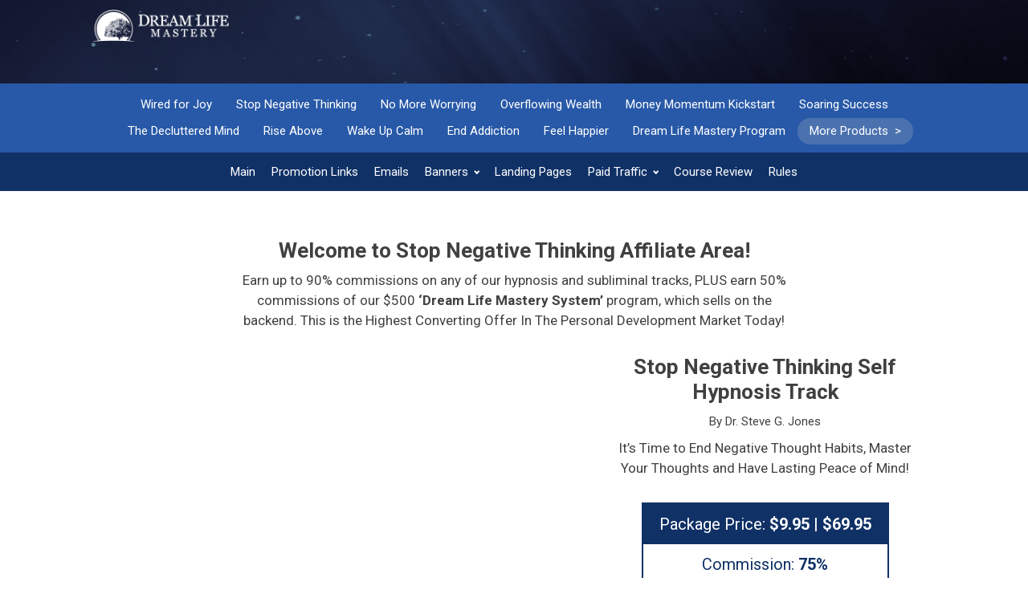

--- FILE ---
content_type: text/html; charset=UTF-8
request_url: https://aff.dreamlifeprogram.com/thinking/
body_size: 53988
content:
<!DOCTYPE html>
<html lang="en-US" >
<head>
<meta charset="UTF-8">
<meta name="viewport" content="width=device-width, initial-scale=1.0">
<!-- WP_HEAD() START -->
<title>Stop Negative Thinking - Dream Life Mastery</title>

			<script type='text/javascript' src='//ajax.googleapis.com/ajax/libs/webfont/1/webfont.js'></script>
			<script type="text/javascript">
			WebFont.load({
				google: {
					families: ["Roboto:100,200,300,400,500,600,700,800,900","Roboto:100,200,300,400,500,600,700,800,900","Roboto:100,200,300,400,500,600,700,800,900"]
				}
			});
			</script>
			<meta name='robots' content='max-image-preview:large' />
	<style>img:is([sizes="auto" i], [sizes^="auto," i]) { contain-intrinsic-size: 3000px 1500px }</style>
	<link rel='stylesheet' id='wp-block-library-css' href='https://aff.dreamlifeprogram.com/wp-includes/css/dist/block-library/style.min.css?ver=6.8.3' type='text/css' media='all' />
<style id='classic-theme-styles-inline-css' type='text/css'>
/*! This file is auto-generated */
.wp-block-button__link{color:#fff;background-color:#32373c;border-radius:9999px;box-shadow:none;text-decoration:none;padding:calc(.667em + 2px) calc(1.333em + 2px);font-size:1.125em}.wp-block-file__button{background:#32373c;color:#fff;text-decoration:none}
</style>
<style id='global-styles-inline-css' type='text/css'>
:root{--wp--preset--aspect-ratio--square: 1;--wp--preset--aspect-ratio--4-3: 4/3;--wp--preset--aspect-ratio--3-4: 3/4;--wp--preset--aspect-ratio--3-2: 3/2;--wp--preset--aspect-ratio--2-3: 2/3;--wp--preset--aspect-ratio--16-9: 16/9;--wp--preset--aspect-ratio--9-16: 9/16;--wp--preset--color--black: #000000;--wp--preset--color--cyan-bluish-gray: #abb8c3;--wp--preset--color--white: #ffffff;--wp--preset--color--pale-pink: #f78da7;--wp--preset--color--vivid-red: #cf2e2e;--wp--preset--color--luminous-vivid-orange: #ff6900;--wp--preset--color--luminous-vivid-amber: #fcb900;--wp--preset--color--light-green-cyan: #7bdcb5;--wp--preset--color--vivid-green-cyan: #00d084;--wp--preset--color--pale-cyan-blue: #8ed1fc;--wp--preset--color--vivid-cyan-blue: #0693e3;--wp--preset--color--vivid-purple: #9b51e0;--wp--preset--gradient--vivid-cyan-blue-to-vivid-purple: linear-gradient(135deg,rgba(6,147,227,1) 0%,rgb(155,81,224) 100%);--wp--preset--gradient--light-green-cyan-to-vivid-green-cyan: linear-gradient(135deg,rgb(122,220,180) 0%,rgb(0,208,130) 100%);--wp--preset--gradient--luminous-vivid-amber-to-luminous-vivid-orange: linear-gradient(135deg,rgba(252,185,0,1) 0%,rgba(255,105,0,1) 100%);--wp--preset--gradient--luminous-vivid-orange-to-vivid-red: linear-gradient(135deg,rgba(255,105,0,1) 0%,rgb(207,46,46) 100%);--wp--preset--gradient--very-light-gray-to-cyan-bluish-gray: linear-gradient(135deg,rgb(238,238,238) 0%,rgb(169,184,195) 100%);--wp--preset--gradient--cool-to-warm-spectrum: linear-gradient(135deg,rgb(74,234,220) 0%,rgb(151,120,209) 20%,rgb(207,42,186) 40%,rgb(238,44,130) 60%,rgb(251,105,98) 80%,rgb(254,248,76) 100%);--wp--preset--gradient--blush-light-purple: linear-gradient(135deg,rgb(255,206,236) 0%,rgb(152,150,240) 100%);--wp--preset--gradient--blush-bordeaux: linear-gradient(135deg,rgb(254,205,165) 0%,rgb(254,45,45) 50%,rgb(107,0,62) 100%);--wp--preset--gradient--luminous-dusk: linear-gradient(135deg,rgb(255,203,112) 0%,rgb(199,81,192) 50%,rgb(65,88,208) 100%);--wp--preset--gradient--pale-ocean: linear-gradient(135deg,rgb(255,245,203) 0%,rgb(182,227,212) 50%,rgb(51,167,181) 100%);--wp--preset--gradient--electric-grass: linear-gradient(135deg,rgb(202,248,128) 0%,rgb(113,206,126) 100%);--wp--preset--gradient--midnight: linear-gradient(135deg,rgb(2,3,129) 0%,rgb(40,116,252) 100%);--wp--preset--font-size--small: 13px;--wp--preset--font-size--medium: 20px;--wp--preset--font-size--large: 36px;--wp--preset--font-size--x-large: 42px;--wp--preset--spacing--20: 0.44rem;--wp--preset--spacing--30: 0.67rem;--wp--preset--spacing--40: 1rem;--wp--preset--spacing--50: 1.5rem;--wp--preset--spacing--60: 2.25rem;--wp--preset--spacing--70: 3.38rem;--wp--preset--spacing--80: 5.06rem;--wp--preset--shadow--natural: 6px 6px 9px rgba(0, 0, 0, 0.2);--wp--preset--shadow--deep: 12px 12px 50px rgba(0, 0, 0, 0.4);--wp--preset--shadow--sharp: 6px 6px 0px rgba(0, 0, 0, 0.2);--wp--preset--shadow--outlined: 6px 6px 0px -3px rgba(255, 255, 255, 1), 6px 6px rgba(0, 0, 0, 1);--wp--preset--shadow--crisp: 6px 6px 0px rgba(0, 0, 0, 1);}:where(.is-layout-flex){gap: 0.5em;}:where(.is-layout-grid){gap: 0.5em;}body .is-layout-flex{display: flex;}.is-layout-flex{flex-wrap: wrap;align-items: center;}.is-layout-flex > :is(*, div){margin: 0;}body .is-layout-grid{display: grid;}.is-layout-grid > :is(*, div){margin: 0;}:where(.wp-block-columns.is-layout-flex){gap: 2em;}:where(.wp-block-columns.is-layout-grid){gap: 2em;}:where(.wp-block-post-template.is-layout-flex){gap: 1.25em;}:where(.wp-block-post-template.is-layout-grid){gap: 1.25em;}.has-black-color{color: var(--wp--preset--color--black) !important;}.has-cyan-bluish-gray-color{color: var(--wp--preset--color--cyan-bluish-gray) !important;}.has-white-color{color: var(--wp--preset--color--white) !important;}.has-pale-pink-color{color: var(--wp--preset--color--pale-pink) !important;}.has-vivid-red-color{color: var(--wp--preset--color--vivid-red) !important;}.has-luminous-vivid-orange-color{color: var(--wp--preset--color--luminous-vivid-orange) !important;}.has-luminous-vivid-amber-color{color: var(--wp--preset--color--luminous-vivid-amber) !important;}.has-light-green-cyan-color{color: var(--wp--preset--color--light-green-cyan) !important;}.has-vivid-green-cyan-color{color: var(--wp--preset--color--vivid-green-cyan) !important;}.has-pale-cyan-blue-color{color: var(--wp--preset--color--pale-cyan-blue) !important;}.has-vivid-cyan-blue-color{color: var(--wp--preset--color--vivid-cyan-blue) !important;}.has-vivid-purple-color{color: var(--wp--preset--color--vivid-purple) !important;}.has-black-background-color{background-color: var(--wp--preset--color--black) !important;}.has-cyan-bluish-gray-background-color{background-color: var(--wp--preset--color--cyan-bluish-gray) !important;}.has-white-background-color{background-color: var(--wp--preset--color--white) !important;}.has-pale-pink-background-color{background-color: var(--wp--preset--color--pale-pink) !important;}.has-vivid-red-background-color{background-color: var(--wp--preset--color--vivid-red) !important;}.has-luminous-vivid-orange-background-color{background-color: var(--wp--preset--color--luminous-vivid-orange) !important;}.has-luminous-vivid-amber-background-color{background-color: var(--wp--preset--color--luminous-vivid-amber) !important;}.has-light-green-cyan-background-color{background-color: var(--wp--preset--color--light-green-cyan) !important;}.has-vivid-green-cyan-background-color{background-color: var(--wp--preset--color--vivid-green-cyan) !important;}.has-pale-cyan-blue-background-color{background-color: var(--wp--preset--color--pale-cyan-blue) !important;}.has-vivid-cyan-blue-background-color{background-color: var(--wp--preset--color--vivid-cyan-blue) !important;}.has-vivid-purple-background-color{background-color: var(--wp--preset--color--vivid-purple) !important;}.has-black-border-color{border-color: var(--wp--preset--color--black) !important;}.has-cyan-bluish-gray-border-color{border-color: var(--wp--preset--color--cyan-bluish-gray) !important;}.has-white-border-color{border-color: var(--wp--preset--color--white) !important;}.has-pale-pink-border-color{border-color: var(--wp--preset--color--pale-pink) !important;}.has-vivid-red-border-color{border-color: var(--wp--preset--color--vivid-red) !important;}.has-luminous-vivid-orange-border-color{border-color: var(--wp--preset--color--luminous-vivid-orange) !important;}.has-luminous-vivid-amber-border-color{border-color: var(--wp--preset--color--luminous-vivid-amber) !important;}.has-light-green-cyan-border-color{border-color: var(--wp--preset--color--light-green-cyan) !important;}.has-vivid-green-cyan-border-color{border-color: var(--wp--preset--color--vivid-green-cyan) !important;}.has-pale-cyan-blue-border-color{border-color: var(--wp--preset--color--pale-cyan-blue) !important;}.has-vivid-cyan-blue-border-color{border-color: var(--wp--preset--color--vivid-cyan-blue) !important;}.has-vivid-purple-border-color{border-color: var(--wp--preset--color--vivid-purple) !important;}.has-vivid-cyan-blue-to-vivid-purple-gradient-background{background: var(--wp--preset--gradient--vivid-cyan-blue-to-vivid-purple) !important;}.has-light-green-cyan-to-vivid-green-cyan-gradient-background{background: var(--wp--preset--gradient--light-green-cyan-to-vivid-green-cyan) !important;}.has-luminous-vivid-amber-to-luminous-vivid-orange-gradient-background{background: var(--wp--preset--gradient--luminous-vivid-amber-to-luminous-vivid-orange) !important;}.has-luminous-vivid-orange-to-vivid-red-gradient-background{background: var(--wp--preset--gradient--luminous-vivid-orange-to-vivid-red) !important;}.has-very-light-gray-to-cyan-bluish-gray-gradient-background{background: var(--wp--preset--gradient--very-light-gray-to-cyan-bluish-gray) !important;}.has-cool-to-warm-spectrum-gradient-background{background: var(--wp--preset--gradient--cool-to-warm-spectrum) !important;}.has-blush-light-purple-gradient-background{background: var(--wp--preset--gradient--blush-light-purple) !important;}.has-blush-bordeaux-gradient-background{background: var(--wp--preset--gradient--blush-bordeaux) !important;}.has-luminous-dusk-gradient-background{background: var(--wp--preset--gradient--luminous-dusk) !important;}.has-pale-ocean-gradient-background{background: var(--wp--preset--gradient--pale-ocean) !important;}.has-electric-grass-gradient-background{background: var(--wp--preset--gradient--electric-grass) !important;}.has-midnight-gradient-background{background: var(--wp--preset--gradient--midnight) !important;}.has-small-font-size{font-size: var(--wp--preset--font-size--small) !important;}.has-medium-font-size{font-size: var(--wp--preset--font-size--medium) !important;}.has-large-font-size{font-size: var(--wp--preset--font-size--large) !important;}.has-x-large-font-size{font-size: var(--wp--preset--font-size--x-large) !important;}
:where(.wp-block-post-template.is-layout-flex){gap: 1.25em;}:where(.wp-block-post-template.is-layout-grid){gap: 1.25em;}
:where(.wp-block-columns.is-layout-flex){gap: 2em;}:where(.wp-block-columns.is-layout-grid){gap: 2em;}
:root :where(.wp-block-pullquote){font-size: 1.5em;line-height: 1.6;}
</style>
<link rel='stylesheet' id='oxygen-css' href='https://aff.dreamlifeprogram.com/wp-content/plugins/oxygen/component-framework/oxygen.css?ver=4.9.5' type='text/css' media='all' />
<script type="text/javascript" src="https://aff.dreamlifeprogram.com/wp-includes/js/jquery/jquery.min.js?ver=3.7.1" id="jquery-core-js"></script>
<link rel="https://api.w.org/" href="https://aff.dreamlifeprogram.com/wp-json/" /><link rel="alternate" title="JSON" type="application/json" href="https://aff.dreamlifeprogram.com/wp-json/wp/v2/pages/335" /><link rel="EditURI" type="application/rsd+xml" title="RSD" href="https://aff.dreamlifeprogram.com/xmlrpc.php?rsd" />
<meta name="generator" content="WordPress 6.8.3" />
<link rel="canonical" href="https://aff.dreamlifeprogram.com/thinking/" />
<link rel='shortlink' href='https://aff.dreamlifeprogram.com/?p=335' />
<link rel="alternate" title="oEmbed (JSON)" type="application/json+oembed" href="https://aff.dreamlifeprogram.com/wp-json/oembed/1.0/embed?url=https%3A%2F%2Faff.dreamlifeprogram.com%2Fthinking%2F" />
<link rel="alternate" title="oEmbed (XML)" type="text/xml+oembed" href="https://aff.dreamlifeprogram.com/wp-json/oembed/1.0/embed?url=https%3A%2F%2Faff.dreamlifeprogram.com%2Fthinking%2F&#038;format=xml" />
<link rel="icon" href="https://aff.dreamlifeprogram.com/wp-content/uploads/2020/02/cropped-favicon-32x32.jpg" sizes="32x32" />
<link rel="icon" href="https://aff.dreamlifeprogram.com/wp-content/uploads/2020/02/cropped-favicon-192x192.jpg" sizes="192x192" />
<link rel="apple-touch-icon" href="https://aff.dreamlifeprogram.com/wp-content/uploads/2020/02/cropped-favicon-180x180.jpg" />
<meta name="msapplication-TileImage" content="https://aff.dreamlifeprogram.com/wp-content/uploads/2020/02/cropped-favicon-270x270.jpg" />
<link rel='stylesheet' id='oxygen-cache-32-css' href='//aff.dreamlifeprogram.com/wp-content/uploads/oxygen/css/32.css?cache=1698371138&#038;ver=6.8.3' type='text/css' media='all' />
<link rel='stylesheet' id='oxygen-cache-421-css' href='//aff.dreamlifeprogram.com/wp-content/uploads/oxygen/css/421.css?cache=1698371025&#038;ver=6.8.3' type='text/css' media='all' />
<link rel='stylesheet' id='oxygen-cache-334-css' href='//aff.dreamlifeprogram.com/wp-content/uploads/oxygen/css/334.css?cache=1698371053&#038;ver=6.8.3' type='text/css' media='all' />
<link rel='stylesheet' id='oxygen-cache-335-css' href='//aff.dreamlifeprogram.com/wp-content/uploads/oxygen/css/335.css?cache=1698371052&#038;ver=6.8.3' type='text/css' media='all' />
<link rel='stylesheet' id='oxygen-universal-styles-css' href='//aff.dreamlifeprogram.com/wp-content/uploads/oxygen/css/universal.css?cache=1726641211&#038;ver=6.8.3' type='text/css' media='all' />
<!-- END OF WP_HEAD() -->
</head>
<body class="wp-singular page-template-default page page-id-335 page-parent wp-theme-oxygen-is-not-a-theme  wp-embed-responsive oxygen-body" >




						<section id="section-2-23" class=" ct-section aff-product-header section" ><div class="ct-section-inner-wrap"><div id="div_block-182-23" class="ct-div-block aff-select-prod-main" ><div id="code_block-141-23" class="ct-code-block" ><script src="https://cdn.jsdelivr.net/gh/fancyapps/fancybox@3.5.7/dist/jquery.fancybox.min.js"></script></div><div id="div_block-7-23" class="ct-div-block aff-top-menu-div" ><a id="link-8-23" class="ct-link aff-logo-wrapper" href="/" target="_self"  ><img  id="image-9-23" alt="" src="https://aff.dreamlifeprogram.com/wp-content/uploads/2020/02/dlm-logo.png" class="ct-image"/></a></div></div><div id="div_block-46-23" class="ct-div-block aff-product-logo-div" ><img  id="image-47-23" alt="" src="https://dreamlifemastery.s3.amazonaws.com/images/stop+negative/logo-stop-negative-thinking.png" class="ct-image"/></div></div></section><section id="section-190-23" class=" ct-section aff-product-selector-section" ><div class="ct-section-inner-wrap"><a id="link_text-217-23" class="ct-link-text aff-product-selector-link" href="/wired" target="_self"  >Wired for Joy</a><a id="link_text-193-23" class="ct-link-text aff-product-selector-link" href="/thinking" target="_self"  >Stop Negative Thinking</a><a id="link_text-194-23" class="ct-link-text aff-product-selector-link" href="/worrying" target="_self"  >No More Worrying</a><a id="link_text-191-23" class="ct-link-text aff-product-selector-link" href="/overflowing" target="_self"  >Overflowing Wealth</a><a id="link_text-195-23" class="ct-link-text aff-product-selector-link" href="/momentum" target="_self"  >Money Momentum Kickstart</a><a id="link_text-38-184" class="ct-link-text aff-product-selector-link" href="/soaring" target="_self"  >Soaring Success</a><a id="link_text-37-184" class="ct-link-text aff-product-selector-link" href="/decluttered" target="_self"  >The Decluttered Mind</a><a id="link_text-39-184" class="ct-link-text aff-product-selector-link" href="/rise" target="_self"  >Rise Above</a><a id="link_text-40-184" class="ct-link-text aff-product-selector-link" href="/calm" target="_self"  >Wake Up Calm</a><a id="link_text-41-184" class="ct-link-text aff-product-selector-link" href="/addiction" target="_self"  >End Addiction</a><a id="link_text-49-184" class="ct-link-text aff-product-selector-link" href="/happier" target="_self"  >Feel Happier</a><a id="link_text-50-184" class="ct-link-text aff-product-selector-link" href="/dreamlife" target="_self"  >Dream Life Mastery Program</a><div id="text_block-207-23" class="ct-text-block aff-product-selector-link aff-product-selector-more" >More Products&nbsp; &gt;</div><div id="div_block-209-23" class="ct-div-block aff-product-selector-mobile aff-product-selector-link" ><div id="fancyaff-select-prod-icon_icon-210-23" class="ct-fancy-icon aff-select-prod-icon" ><svg id="svg-fancyaff-select-prod-icon_icon-210-23"><use xlink:href="#FontAwesomeicon-bars"></use></svg></div><div id="text_block-211-23" class="ct-text-block aff-product-selector-select-text" >Select Product</div></div></div></section><div id="div_block-16-184" class="ct-div-block aff-products-menu" ><div id="div_block-17-184" class="ct-div-block aff-menu-close-div" ><div id="fancy_icon-18-184" class="ct-fancy-icon aff-products-menu-exit" ><svg id="svg-fancy_icon-18-184"><use xlink:href="#FontAwesomeicon-close"></use></svg></div></div><div id="div_block-19-184" class="ct-div-block aff-products-menu-div contain" ><div id="text_block-20-184" class="ct-text-block aff-product-menu-sub" >SELECT PRODUCT:</div><div id="text_block-21-184" class="ct-text-block aff-select-prod-subtext" >DreamLife Mastery</div><a id="link_text-22-184" class="ct-link-text aff-select-prod-link" href="/dreamlife" target="_self"  >Dreamlife Mastery Program</a><div id="text_block-23-184" class="ct-text-block aff-select-prod-subtext" >DreamLife Tracks</div><a id="link_text-52-184" class="ct-link-text aff-select-prod-link" href="/dreamlifetracks" target="_self"  >Free Tracks</a><a id="link_text-57-184" class="ct-link-text aff-select-prod-link" href="/rise" target="_self"  >Rise Above</a><a id="link_text-25-184" class="ct-link-text aff-select-prod-link" href="/calm" target="_self"  >Wake Up Calm</a><a id="link_text-26-184" class="ct-link-text aff-select-prod-link" href="/overflowing" target="_self"  >Overflowing Wealth</a><a id="link_text-27-184" class="ct-link-text aff-select-prod-link" href="/wired" target="_self"  >Wired For Joy</a><a id="link_text-28-184" class="ct-link-text aff-select-prod-link" href="/addiction" target="_self"  >End Addiction</a><a id="link_text-29-184" class="ct-link-text aff-select-prod-link" href="/soaring" target="_self"  >Soaring Success</a><a id="link_text-30-184" class="ct-link-text aff-select-prod-link" href="/worrying" target="_self"  >No More Worrying</a><a id="link_text-31-184" class="ct-link-text aff-select-prod-link" href="/thinking" target="_self"  >Stop Negative Thinking</a><a id="link_text-32-184" class="ct-link-text aff-select-prod-link" href="/decluttered" target="_self"  >The Decluttered Mind</a><a id="link_text-33-184" class="ct-link-text aff-select-prod-link" href="/doers" target="_self"  >The Doer's Brain</a><a id="link_text-34-184" class="ct-link-text aff-select-prod-link" href="/momentum" target="_self"  >Money Momentum Kickstart</a><a id="link_text-35-184" class="ct-link-text aff-select-prod-link" href="/heal" target="_self"  >Heal The Body</a><a id="link_text-36-184" class="ct-link-text aff-select-prod-link" href="/happier" target="_self"  >Feel Happier</a><a id="link_text-51-184" class="ct-link-text aff-select-prod-link" href="/insomnia" target="_self"  >Stop Insomnia</a><a id="link_text-53-184" class="ct-link-text aff-select-prod-link" href="/stress" target="_self"  >Stop Stress</a><a id="link_text-54-184" class="ct-link-text aff-select-prod-link" href="/anxiety" target="_self"  >Stop Anxiety</a><a id="link_text-55-184" class="ct-link-text aff-select-prod-link" href="/self" target="_self"  >Supreme Self-Confidence</a><a id="link_text-56-184" class="ct-link-text aff-select-prod-link" href="/limit" target="_self"  >Limit Free Life</a><a id="link_text-58-184" class="ct-link-text aff-select-prod-link" href="/motivation" target="_self"  >Maximum Motivation</a></div></div><section id="section-172-23" class=" ct-section aff-header-menu-section section" ><div class="ct-section-inner-wrap"><div id="code_block-174-23" class="ct-code-block aff-nav-bar-code-block" ><div class="aff-nav-bar">
  <a href="/thinking/">Main</a>
  <a href="/thinking/links">Promotion Links</a>
  <a href="/thinking/emails">Emails</a>
  <!-- <a href="/thinking/hooks">Hooks & Angles</a> -->
  <div class="aff-with-dropdown">
    <div>Banners</div>
    <div class="aff-dropdown">
      <a href="/thinking/banners">High Converting Banners</a>
      <a href="/thinking/images">Product Images</a>
      <a href="/thinking/media">Social Media</a>
      <!-- <a href="/thinking/newsletter">Text / Newsletter Ads</a>-->
    </div>
  </div>
  <a href="/thinking/landing">Landing Pages</a>
  <!-- <a href="/thinking/articles">Articles & Reports</a> -->
  <div class="aff-with-dropdown">
    <div>Paid Traffic</div>
    <div class="aff-dropdown">
      <!-- <a href="/thinking/conversion">Conversion Proof</a>-->
      <a href="/thinking/keywords">Keywords</a>
    </div>
  </div>
  <!-- <a href="/thinking/freetracks">Free Tracks</a> -->
  <a href="/thinking/review">Course Review</a>
  <a href="/thinking/rules">Rules</a>
</div>

<div class="aff-site-menu">
  <div class="ct-fancy-icon aff-select-prod-icon"><svg id="svg-fancy_icon-12-23"><use xlink:href="#FontAwesomeicon-bars"></use></svg></div>
  Site Menu
</div></div></div></section><section id="section-176-23" class=" ct-section section" ><div class="ct-section-inner-wrap"><div id="div_block-178-23" class="ct-div-block contain aff-inner-content-div" ><div id='inner_content-177-23' class='ct-inner-content'><div id="code_block-25-27" class="ct-code-block" ><!---></div><div id="div_block-53-27" class="ct-div-block contain" ><div id="div_block-29-27" class="ct-div-block contain" ><h1 id="headline-27-27" class="ct-headline h2style lessmargin">Welcome to Stop Negative Thinking Affiliate Area!<br></h1><div id="text_block-32-27" class="ct-text-block aff-overview-subtitle" >Earn up to 90% commissions on any of our hypnosis and subliminal tracks, PLUS earn 50% commissions of our $500 <b>‘Dream Life Mastery System’</b> program, which sells on the backend. This is the Highest Converting Offer In The Personal Development Market Today!<br></div><div id="div_block-54-27" class="ct-div-block aff-overview-row-div" ><img  id="image-30-27" alt="" src="https://dreamlifemastery.s3.amazonaws.com/images/stop+negative/package-stop-negative-thinking.png" class="ct-image aff-main-prod-img"/><div id="div_block-55-27" class="ct-div-block aff-overview-contentdiv" ><h1 id="headline-56-27" class="ct-headline lessmargin aff-product-title">Stop Negative Thinking Self Hypnosis Track<br></h1><div id="text_block-58-27" class="ct-text-block lessmargin" >By Dr. Steve G. Jones<br></div><div id="text_block-60-27" class="ct-text-block aff-overview-subtitle" >It’s Time to End Negative Thought Habits, Master Your Thoughts and Have Lasting Peace of Mind!<br></div><div id="div_block-62-27" class="ct-div-block aff-overview-details-div" ><div id="text_block-63-27" class="ct-text-block aff-overview-detail" >Package Price: <b>$9.95 | $69.95</b><br></div><div id="text_block-65-27" class="ct-text-block aff-overview-detail aff-overview-detail-2" >Commission: <b>75%</b><br></div><div id="text_block-102-335" class="ct-text-block aff-overview-detail" ><b>Average EPC $1.68</b><br></div></div></div></div></div><div id="div_block-2-27" class="ct-div-block aff-main-columns bottommargin shortwidth" ><div id="div_block-3-27" class="ct-div-block aff-main-column-div" ><div id="text_block-4-27" class="ct-text-block aff-main-column-heading" >Whitelisting Instructions<br></div><div id="div_block-6-27" class="ct-div-block aff-padding" ><div id="text_block-9-27" class="ct-text-block aff-bodytext" ><b></b>You're about to get some game-changing affiliate training materials. This quality marketing content is the result of millions of dollars' worth of adspend, so you definitely don't want to pass this up!<br><br>But first things first: you're about to learn how to make lots of money, so you WANT to make sure our emails reach your inbox.<br><br>Go ahead and check your SPAM folder and promotion tab now, and make sure to whitelist our emails. That way, you WON'T MISS OUT on any of this valuable stuff!<br></div></div></div><div id="div_block-13-27" class="ct-div-block aff-main-column-div" ><div id="text_block-14-27" class="ct-text-block aff-main-column-heading" >90% Commission Boost For All Affiliate Rockstars<br></div><div id="div_block-15-27" class="ct-div-block aff-padding" ><div id="text_block-16-27" class="ct-text-block aff-bodytext" ><b></b>Contact us if you're a super affiliate so we can give you a commission boost. <br><br>We have created useful resources to help you in setting up your tracking pixels, landing page optimization, and more! <br></div></div></div></div><div id="div_block-73-27" class="ct-div-block shortwidth bottommargin" ><div id="text_block-75-27" class="ct-text-block aff-bodytext" ><b>This guided meditation track will help re-wire your thought patterns to help you get through a difficult time in your life.</b><br><br>Self-hypnosis is an excellent way to overcome challenging circumstances such as the loss of a loved one, a career slump, relationship issues, and financial difficulties.<br><br>This specially designed audio provides immediate relief from life’s ups and downs. Plus, it eliminates mental blocks which open the door to other benefits such as:<br><br></div><div id="div_block-77-27" class="ct-div-block aff-bulleted-div" ><div id="fancy_icon-78-27" class="ct-fancy-icon aff-bullet-icon" ><svg id="svg-fancy_icon-78-27"><use xlink:href="#FontAwesomeicon-check-circle"></use></svg></div><div id="text_block-79-27" class="ct-text-block aff-bodytext" >Greater sense of purpose and self-esteem<br></div></div><div id="div_block-82-27" class="ct-div-block aff-bulleted-div" ><div id="fancy_icon-83-27" class="ct-fancy-icon aff-bullet-icon" ><svg id="svg-fancy_icon-83-27"><use xlink:href="#FontAwesomeicon-check-circle"></use></svg></div><div id="text_block-84-27" class="ct-text-block aff-bodytext" >Bounce back from difficult times start living life again<br></div></div><div id="div_block-85-27" class="ct-div-block aff-bulleted-div" ><div id="fancy_icon-86-27" class="ct-fancy-icon aff-bullet-icon" ><svg id="svg-fancy_icon-86-27"><use xlink:href="#FontAwesomeicon-check-circle"></use></svg></div><div id="text_block-87-27" class="ct-text-block aff-bodytext" >Achieve a high-vibration life filled with joy and opportunities for growth<br></div></div><div id="div_block-88-27" class="ct-div-block aff-bulleted-div" ><div id="fancy_icon-89-27" class="ct-fancy-icon aff-bullet-icon" ><svg id="svg-fancy_icon-89-27"><use xlink:href="#FontAwesomeicon-check-circle"></use></svg></div><div id="text_block-90-27" class="ct-text-block aff-bodytext" >Reduce stress and feel happier<br></div></div><div id="div_block-94-27" class="ct-div-block aff-bulleted-div" ><div id="fancy_icon-95-27" class="ct-fancy-icon aff-bullet-icon" ><svg id="svg-fancy_icon-95-27"><use xlink:href="#FontAwesomeicon-check-circle"></use></svg></div><div id="text_block-96-27" class="ct-text-block aff-bodytext" >Infused with Subaudible Soundwave Technology which helps you shift to a lower brainwave state faster than regular guided meditation tracks - this makes it easier to flood the subconscious mind with powerful thoughts and suggestions<br></div></div><h1 id="headline-98-27" class="ct-headline aff-h2style topmargin">Be part of a revolutionary movement that's transforming lives!<br></h1><div id="text_block-100-27" class="ct-text-block aff-bodytext" >This is your opportunity to join one of the highest converting affiliate programs on Clickbank.<br><br>If your subscribers and followers are looking to completely change the way they live for the better, these programs are a perfect fit for them.<br><br>By promoting this comprehensive programs, you can help them be happier, skyrocket their finances, enjoy better relationships and live an authentic, meaningful life!<br><br>Not only that, you'll also enjoy generous commissions along the way! You can begin this amazing journey today by getting in touch with our affiliate manager.<br><br>We'll help you improve people's lives and provide you with a steady stream of income in the process!<br><br></div></div><div id="div_block-47-27" class="ct-div-block aff-white-div shortwidth topmargin contain aff-impt-to-us" ><div id="text_block-48-27" class="ct-text-block aff-subheading" >You’re Important to Us<br></div><div id="code_block-52-27" class="ct-code-block aff-hr-block" ><hr/></div><div id="text_block-50-27" class="ct-text-block aff-bodytext" >Hey, its Andrew, <br><br>Thanks for being our affiliate. I made it my mission to provide you with extensive resources to help boost your conversions while you promote our high-quality products.<br><br>So I want you to have everything you need to have a profitable promotion. Please don't hesitate to write me back for customized resources. I look forward to working with you.<br><br>Sincerely,<br><br></div><div id="div_block-103-27" class="ct-div-block aff-overview-manager-div" ><img  id="image-104-27" alt="" src="https://aff.dreamlifeprogram.com/wp-content/uploads/2020/02/andrew-rusbatch-1.png" class="ct-image aff-overview-manager-img"/><div id="text_block-106-27" class="ct-text-block defaulttext" ><b>Andrew Rusbatch</b><br>Affiliate Manager<br>andrew@unicapublications.com</div></div></div></div></div></div></div></section><section id="section-23-23" class=" ct-section section aff-footer" ><div class="ct-section-inner-wrap"><div id="div_block-24-23" class="ct-div-block contain" ><img  id="image-27-23" alt="" src="https://aff.dreamlifeprogram.com/wp-content/uploads/2020/02/dlm-logo.png" class="ct-image aff-footer-logo"/><div id="div_block-29-23" class="ct-div-block aff-footer-row-div" ><a id="link_text-30-23" class="ct-link-text aff-footer-link" href="https://www.dreamlifeprogram.com/gdpr.php" target="_blank"  >GDPR</a><a id="link_text-32-23" class="ct-link-text aff-footer-link" href="https://www.dreamlifeprogram.com/cookies-policy.php" target="_blank"  >Cookies Policy</a><a id="link_text-33-23" class="ct-link-text aff-footer-link" href="https://www.dreamlifeprogram.com/contact-us.php" target="_blank"  >Contact Us</a><a id="link_text-34-23" class="ct-link-text aff-footer-link" href="https://www.dreamlifeprogram.com/terms-of-use.php" target="_blank"  >Terms of Use</a><a id="link_text-35-23" class="ct-link-text aff-footer-link" href="https://www.dreamlifeprogram.com/privacy-policy.php" target="_blank"  >Privacy Policy</a></div><div id="code_block-14-690" class="ct-code-block aff-allrights bottommargin" >© 2026 <strong><span style="color: #4479ce;">DreamLifeProgram.com</span></strong> All rights reserved.</div><div id="text_block-25-23" class="ct-text-block aff-small aff-bodytext" >We guard your privacy very seriously, please review our privacy policy. Any use of this website constitutes acceptance of our Terms of Use and Privacy Policy. You must be 18 or older to use this website. Results can vary, this information is not a substitute for personalized help from a licensed professional. All Rights Reserved. The material on this site may not be reproduced, distributed, transmitted, or otherwise used, except with the prior written permission of Unica Publications Ltd.<br><br>This bonus offer has been created by Unica Publications Ltd. and not by ClickBank. As such, ClickBank is not responsible for any information contained in the offer, including, but not limited to, any product information, promotions, incentives, expected returns or other information contained herein. In addition, ClickBank is not responsible for any links to third party websites in conjunction with this offer. Such links do not imply any endorsement by ClickBank of such websites or the content, products or services available from such websites. By clicking on or accessing a third party website listed, you acknowledge sole responsibility for and assume all risk arising from your use of any such websites.</div></div><div id="code_block-13-32" class="ct-code-block" ></div></div></section><div id="code_block-189-104" class="ct-code-block" ></div>	<!-- WP_FOOTER -->
<script type="speculationrules">
{"prefetch":[{"source":"document","where":{"and":[{"href_matches":"\/*"},{"not":{"href_matches":["\/wp-*.php","\/wp-admin\/*","\/wp-content\/uploads\/*","\/wp-content\/*","\/wp-content\/plugins\/*","\/wp-content\/themes\/twentynineteen\/*","\/wp-content\/themes\/oxygen-is-not-a-theme\/*","\/*\\?(.+)"]}},{"not":{"selector_matches":"a[rel~=\"nofollow\"]"}},{"not":{"selector_matches":".no-prefetch, .no-prefetch a"}}]},"eagerness":"conservative"}]}
</script>
<style>.ct-FontAwesomeicon-close{width:0.78125em}</style>
<style>.ct-FontAwesomeicon-check-circle{width:0.84375em}</style>
<style>.ct-FontAwesomeicon-bars{width:0.84375em}</style>
<?xml version="1.0"?><svg xmlns="http://www.w3.org/2000/svg" xmlns:xlink="http://www.w3.org/1999/xlink" style="position: absolute; width: 0; height: 0; overflow: hidden;" version="1.1"><defs><symbol id="FontAwesomeicon-close" viewBox="0 0 25 32"><title>close</title><path class="path1" d="M23.179 23.607q0 0.714-0.5 1.214l-2.429 2.429q-0.5 0.5-1.214 0.5t-1.214-0.5l-5.25-5.25-5.25 5.25q-0.5 0.5-1.214 0.5t-1.214-0.5l-2.429-2.429q-0.5-0.5-0.5-1.214t0.5-1.214l5.25-5.25-5.25-5.25q-0.5-0.5-0.5-1.214t0.5-1.214l2.429-2.429q0.5-0.5 1.214-0.5t1.214 0.5l5.25 5.25 5.25-5.25q0.5-0.5 1.214-0.5t1.214 0.5l2.429 2.429q0.5 0.5 0.5 1.214t-0.5 1.214l-5.25 5.25 5.25 5.25q0.5 0.5 0.5 1.214z"/></symbol><symbol id="FontAwesomeicon-check-circle" viewBox="0 0 27 32"><title>check-circle</title><path class="path1" d="M22.929 13.107q0-0.5-0.321-0.821l-1.625-1.607q-0.339-0.339-0.804-0.339t-0.804 0.339l-7.286 7.268-4.036-4.036q-0.339-0.339-0.804-0.339t-0.804 0.339l-1.625 1.607q-0.321 0.321-0.321 0.821 0 0.482 0.321 0.804l6.464 6.464q0.339 0.339 0.804 0.339 0.482 0 0.821-0.339l9.696-9.696q0.321-0.321 0.321-0.804zM27.429 16q0 3.732-1.839 6.884t-4.991 4.991-6.884 1.839-6.884-1.839-4.991-4.991-1.839-6.884 1.839-6.884 4.991-4.991 6.884-1.839 6.884 1.839 4.991 4.991 1.839 6.884z"/></symbol><symbol id="FontAwesomeicon-bars" viewBox="0 0 27 32"><title>bars</title><path class="path1" d="M27.429 24v2.286q0 0.464-0.339 0.804t-0.804 0.339h-25.143q-0.464 0-0.804-0.339t-0.339-0.804v-2.286q0-0.464 0.339-0.804t0.804-0.339h25.143q0.464 0 0.804 0.339t0.339 0.804zM27.429 14.857v2.286q0 0.464-0.339 0.804t-0.804 0.339h-25.143q-0.464 0-0.804-0.339t-0.339-0.804v-2.286q0-0.464 0.339-0.804t0.804-0.339h25.143q0.464 0 0.804 0.339t0.339 0.804zM27.429 5.714v2.286q0 0.464-0.339 0.804t-0.804 0.339h-25.143q-0.464 0-0.804-0.339t-0.339-0.804v-2.286q0-0.464 0.339-0.804t0.804-0.339h25.143q0.464 0 0.804 0.339t0.339 0.804z"/></symbol></defs></svg><script type="text/javascript" id="ct-footer-js"></script><style type="text/css" id="ct_code_block_css_2">body.compensate-for-scrollbar{overflow:hidden}.fancybox-active{height:auto}.fancybox-is-hidden{left:-9999px;margin:0;position:absolute!important;top:-9999px;visibility:hidden}.fancybox-container{-webkit-backface-visibility:hidden;height:100%;left:0;outline:none;position:fixed;-webkit-tap-highlight-color:transparent;top:0;-ms-touch-action:manipulation;touch-action:manipulation;transform:translateZ(0);width:100%;z-index:99992}.fancybox-container *{box-sizing:border-box}.fancybox-bg,.fancybox-inner,.fancybox-outer,.fancybox-stage{bottom:0;left:0;position:absolute;right:0;top:0}.fancybox-outer{-webkit-overflow-scrolling:touch;overflow-y:auto}.fancybox-bg{background:#1e1e1e;opacity:0;transition-duration:inherit;transition-property:opacity;transition-timing-function:cubic-bezier(.47,0,.74,.71)}.fancybox-is-open .fancybox-bg{opacity:.9;transition-timing-function:cubic-bezier(.22,.61,.36,1)}.fancybox-caption,.fancybox-infobar,.fancybox-navigation .fancybox-button,.fancybox-toolbar{direction:ltr;opacity:0;position:absolute;transition:opacity .25s ease,visibility 0s ease .25s;visibility:hidden;z-index:99997}.fancybox-show-caption .fancybox-caption,.fancybox-show-infobar .fancybox-infobar,.fancybox-show-nav .fancybox-navigation .fancybox-button,.fancybox-show-toolbar .fancybox-toolbar{opacity:1;transition:opacity .25s ease 0s,visibility 0s ease 0s;visibility:visible}.fancybox-infobar{color:#ccc;font-size:13px;-webkit-font-smoothing:subpixel-antialiased;height:44px;left:0;line-height:44px;min-width:44px;mix-blend-mode:difference;padding:0 10px;pointer-events:none;top:0;-webkit-touch-callout:none;-webkit-user-select:none;-moz-user-select:none;-ms-user-select:none;user-select:none}.fancybox-toolbar{right:0;top:0}.fancybox-stage{direction:ltr;overflow:visible;transform:translateZ(0);z-index:99994}.fancybox-is-open .fancybox-stage{overflow:hidden}.fancybox-slide{-webkit-backface-visibility:hidden;display:none;height:100%;left:0;outline:none;overflow:auto;-webkit-overflow-scrolling:touch;padding:44px;position:absolute;text-align:center;top:0;transition-property:transform,opacity;white-space:normal;width:100%;z-index:99994}.fancybox-slide:before{content:"";display:inline-block;font-size:0;height:100%;vertical-align:middle;width:0}.fancybox-is-sliding .fancybox-slide,.fancybox-slide--current,.fancybox-slide--next,.fancybox-slide--previous{display:block}.fancybox-slide--image{overflow:hidden;padding:44px 0}.fancybox-slide--image:before{display:none}.fancybox-slide--html{padding:6px}.fancybox-content{background:#fff;display:inline-block;margin:0;max-width:100%;overflow:auto;-webkit-overflow-scrolling:touch;padding:44px;position:relative;text-align:left;vertical-align:middle}.fancybox-slide--image .fancybox-content{animation-timing-function:cubic-bezier(.5,0,.14,1);-webkit-backface-visibility:hidden;background:transparent;background-repeat:no-repeat;background-size:100% 100%;left:0;max-width:none;overflow:visible;padding:0;position:absolute;top:0;transform-origin:top left;transition-property:transform,opacity;-webkit-user-select:none;-moz-user-select:none;-ms-user-select:none;user-select:none;z-index:99995}.fancybox-can-zoomOut .fancybox-content{cursor:zoom-out}.fancybox-can-zoomIn .fancybox-content{cursor:zoom-in}.fancybox-can-pan .fancybox-content,.fancybox-can-swipe .fancybox-content{cursor:grab}.fancybox-is-grabbing .fancybox-content{cursor:grabbing}.fancybox-container [data-selectable=true]{cursor:text}.fancybox-image,.fancybox-spaceball{background:transparent;border:0;height:100%;left:0;margin:0;max-height:none;max-width:none;padding:0;position:absolute;top:0;-webkit-user-select:none;-moz-user-select:none;-ms-user-select:none;user-select:none;width:100%}.fancybox-spaceball{z-index:1}.fancybox-slide--iframe .fancybox-content,.fancybox-slide--map .fancybox-content,.fancybox-slide--pdf .fancybox-content,.fancybox-slide--video .fancybox-content{height:100%;overflow:visible;padding:0;width:100%}.fancybox-slide--video .fancybox-content{background:#000}.fancybox-slide--map .fancybox-content{background:#e5e3df}.fancybox-slide--iframe .fancybox-content{background:#fff}.fancybox-iframe,.fancybox-video{background:transparent;border:0;display:block;height:100%;margin:0;overflow:hidden;padding:0;width:100%}.fancybox-iframe{left:0;position:absolute;top:0}.fancybox-error{background:#fff;cursor:default;max-width:400px;padding:40px;width:100%}.fancybox-error p{color:#444;font-size:16px;line-height:20px;margin:0;padding:0}.fancybox-button{background:rgba(30,30,30,.6);border:0;border-radius:0;box-shadow:none;cursor:pointer;display:inline-block;height:44px;margin:0;padding:10px;position:relative;transition:color .2s;vertical-align:top;visibility:inherit;width:44px}.fancybox-button,.fancybox-button:link,.fancybox-button:visited{color:#ccc}.fancybox-button:hover{color:#fff}.fancybox-button:focus{outline:none}.fancybox-button.fancybox-focus{outline:1px dotted}.fancybox-button[disabled],.fancybox-button[disabled]:hover{color:#888;cursor:default;outline:none}.fancybox-button div{height:100%}.fancybox-button svg{display:block;height:100%;overflow:visible;position:relative;width:100%}.fancybox-button svg path{fill:currentColor;stroke-width:0}.fancybox-button--fsenter svg:nth-child(2),.fancybox-button--fsexit svg:first-child,.fancybox-button--pause svg:first-child,.fancybox-button--play svg:nth-child(2){display:none}.fancybox-progress{background:#ff5268;height:2px;left:0;position:absolute;right:0;top:0;transform:scaleX(0);transform-origin:0;transition-property:transform;transition-timing-function:linear;z-index:99998}.fancybox-close-small{background:transparent;border:0;border-radius:0;color:#ccc;cursor:pointer;opacity:.8;padding:8px;position:absolute;right:-12px;top:-44px;z-index:401}.fancybox-close-small:hover{color:#fff;opacity:1}.fancybox-slide--html .fancybox-close-small{color:currentColor;padding:10px;right:0;top:0}.fancybox-slide--image.fancybox-is-scaling .fancybox-content{overflow:hidden}.fancybox-is-scaling .fancybox-close-small,.fancybox-is-zoomable.fancybox-can-pan .fancybox-close-small{display:none}.fancybox-navigation .fancybox-button{background-clip:content-box;height:100px;opacity:0;position:absolute;top:calc(50% - 50px);width:70px}.fancybox-navigation .fancybox-button div{padding:7px}.fancybox-navigation .fancybox-button--arrow_left{left:0;left:env(safe-area-inset-left);padding:31px 26px 31px 6px}.fancybox-navigation .fancybox-button--arrow_right{padding:31px 6px 31px 26px;right:0;right:env(safe-area-inset-right)}.fancybox-caption{background:linear-gradient(0deg,rgba(0,0,0,.85) 0,rgba(0,0,0,.3) 50%,rgba(0,0,0,.15) 65%,rgba(0,0,0,.075) 75.5%,rgba(0,0,0,.037) 82.85%,rgba(0,0,0,.019) 88%,transparent);bottom:0;color:#eee;font-size:14px;font-weight:400;left:0;line-height:1.5;padding:75px 44px 25px;pointer-events:none;right:0;text-align:center;z-index:99996}@supports (padding:max(0px)){.fancybox-caption{padding:75px max(44px,env(safe-area-inset-right)) max(25px,env(safe-area-inset-bottom)) max(44px,env(safe-area-inset-left))}}.fancybox-caption--separate{margin-top:-50px}.fancybox-caption__body{max-height:50vh;overflow:auto;pointer-events:all}.fancybox-caption a,.fancybox-caption a:link,.fancybox-caption a:visited{color:#ccc;text-decoration:none}.fancybox-caption a:hover{color:#fff;text-decoration:underline}.fancybox-loading{animation:a 1s linear infinite;background:transparent;border:4px solid #888;border-bottom-color:#fff;border-radius:50%;height:50px;left:50%;margin:-25px 0 0 -25px;opacity:.7;padding:0;position:absolute;top:50%;width:50px;z-index:99999}@keyframes a{to{transform:rotate(1turn)}}.fancybox-animated{transition-timing-function:cubic-bezier(0,0,.25,1)}.fancybox-fx-slide.fancybox-slide--previous{opacity:0;transform:translate3d(-100%,0,0)}.fancybox-fx-slide.fancybox-slide--next{opacity:0;transform:translate3d(100%,0,0)}.fancybox-fx-slide.fancybox-slide--current{opacity:1;transform:translateZ(0)}.fancybox-fx-fade.fancybox-slide--next,.fancybox-fx-fade.fancybox-slide--previous{opacity:0;transition-timing-function:cubic-bezier(.19,1,.22,1)}.fancybox-fx-fade.fancybox-slide--current{opacity:1}.fancybox-fx-zoom-in-out.fancybox-slide--previous{opacity:0;transform:scale3d(1.5,1.5,1.5)}.fancybox-fx-zoom-in-out.fancybox-slide--next{opacity:0;transform:scale3d(.5,.5,.5)}.fancybox-fx-zoom-in-out.fancybox-slide--current{opacity:1;transform:scaleX(1)}.fancybox-fx-rotate.fancybox-slide--previous{opacity:0;transform:rotate(-1turn)}.fancybox-fx-rotate.fancybox-slide--next{opacity:0;transform:rotate(1turn)}.fancybox-fx-rotate.fancybox-slide--current{opacity:1;transform:rotate(0deg)}.fancybox-fx-circular.fancybox-slide--previous{opacity:0;transform:scale3d(0,0,0) translate3d(-100%,0,0)}.fancybox-fx-circular.fancybox-slide--next{opacity:0;transform:scale3d(0,0,0) translate3d(100%,0,0)}.fancybox-fx-circular.fancybox-slide--current{opacity:1;transform:scaleX(1) translateZ(0)}.fancybox-fx-tube.fancybox-slide--previous{transform:translate3d(-100%,0,0) scale(.1) skew(-10deg)}.fancybox-fx-tube.fancybox-slide--next{transform:translate3d(100%,0,0) scale(.1) skew(10deg)}.fancybox-fx-tube.fancybox-slide--current{transform:translateZ(0) scale(1)}@media (max-height:576px){.fancybox-slide{padding-left:6px;padding-right:6px}.fancybox-slide--image{padding:6px 0}.fancybox-close-small{right:-6px}.fancybox-slide--image .fancybox-close-small{background:#4e4e4e;color:#f2f4f6;height:36px;opacity:1;padding:6px;right:0;top:0;width:36px}.fancybox-caption{padding-left:12px;padding-right:12px}@supports (padding:max(0px)){.fancybox-caption{padding-left:max(12px,env(safe-area-inset-left));padding-right:max(12px,env(safe-area-inset-right))}}}.fancybox-share{background:#f4f4f4;border-radius:3px;max-width:90%;padding:30px;text-align:center}.fancybox-share h1{color:#222;font-size:35px;font-weight:700;margin:0 0 20px}.fancybox-share p{margin:0;padding:0}.fancybox-share__button{border:0;border-radius:3px;display:inline-block;font-size:14px;font-weight:700;line-height:40px;margin:0 5px 10px;min-width:130px;padding:0 15px;text-decoration:none;transition:all .2s;-webkit-user-select:none;-moz-user-select:none;-ms-user-select:none;user-select:none;white-space:nowrap}.fancybox-share__button:link,.fancybox-share__button:visited{color:#fff}.fancybox-share__button:hover{text-decoration:none}.fancybox-share__button--fb{background:#3b5998}.fancybox-share__button--fb:hover{background:#344e86}.fancybox-share__button--pt{background:#bd081d}.fancybox-share__button--pt:hover{background:#aa0719}.fancybox-share__button--tw{background:#1da1f2}.fancybox-share__button--tw:hover{background:#0d95e8}.fancybox-share__button svg{height:25px;margin-right:7px;position:relative;top:-1px;vertical-align:middle;width:25px}.fancybox-share__button svg path{fill:#fff}.fancybox-share__input{background:transparent;border:0;border-bottom:1px solid #d7d7d7;border-radius:0;color:#5d5b5b;font-size:14px;margin:10px 0 0;outline:none;padding:10px 15px;width:100%}.fancybox-thumbs{background:#ddd;bottom:0;display:none;margin:0;-webkit-overflow-scrolling:touch;-ms-overflow-style:-ms-autohiding-scrollbar;padding:2px 2px 4px;position:absolute;right:0;-webkit-tap-highlight-color:rgba(0,0,0,0);top:0;width:212px;z-index:99995}.fancybox-thumbs-x{overflow-x:auto;overflow-y:hidden}.fancybox-show-thumbs .fancybox-thumbs{display:block}.fancybox-show-thumbs .fancybox-inner{right:212px}.fancybox-thumbs__list{font-size:0;height:100%;list-style:none;margin:0;overflow-x:hidden;overflow-y:auto;padding:0;position:absolute;position:relative;white-space:nowrap;width:100%}.fancybox-thumbs-x .fancybox-thumbs__list{overflow:hidden}.fancybox-thumbs-y .fancybox-thumbs__list::-webkit-scrollbar{width:7px}.fancybox-thumbs-y .fancybox-thumbs__list::-webkit-scrollbar-track{background:#fff;border-radius:10px;box-shadow:inset 0 0 6px rgba(0,0,0,.3)}.fancybox-thumbs-y .fancybox-thumbs__list::-webkit-scrollbar-thumb{background:#2a2a2a;border-radius:10px}.fancybox-thumbs__list a{-webkit-backface-visibility:hidden;backface-visibility:hidden;background-color:rgba(0,0,0,.1);background-position:50%;background-repeat:no-repeat;background-size:cover;cursor:pointer;float:left;height:75px;margin:2px;max-height:calc(100% - 8px);max-width:calc(50% - 4px);outline:none;overflow:hidden;padding:0;position:relative;-webkit-tap-highlight-color:transparent;width:100px}.fancybox-thumbs__list a:before{border:6px solid #ff5268;bottom:0;content:"";left:0;opacity:0;position:absolute;right:0;top:0;transition:all .2s cubic-bezier(.25,.46,.45,.94);z-index:99991}.fancybox-thumbs__list a:focus:before{opacity:.5}.fancybox-thumbs__list a.fancybox-thumbs-active:before{opacity:1}@media (max-width:576px){.fancybox-thumbs{width:110px}.fancybox-show-thumbs .fancybox-inner{right:110px}.fancybox-thumbs__list a{max-width:calc(100% - 10px)}}

.hidden-modal{
  max-width: 500px;
}

@media (max-width: 768px){
  .hidden-modal{
    padding: 25px;
  }
}</style>
<script type="text/javascript" id="ct_code_block_js_13">//==================== SELECT PRODUCT ========================//

function showProducts(){
  jQuery('body').css('overflow','hidden');
  jQuery('.aff-products-menu').css('top','0');
}

function hideProducts(){
  jQuery('body').css('overflow','');
  jQuery('.aff-products-menu').css('top','-200%');
}

jQuery('body').on('click','.aff-select-prod-div, .aff-product-selector-mobile, .aff-product-selector-more',function(){
  showProducts();
});

jQuery('body').on('click','.aff-products-menu-exit, .aff-products-menu',function(){
  hideProducts();
});

//==================== SITE MENU (MOBILE) ========================//


jQuery('body').on('click','.aff-site-menu', function(){
  jQuery('.aff-nav-bar').toggleClass('show-site-menu');
})

//==================== EMAILS/ARTICLES TOGGLE ========================//

jQuery('body').on('click','.aff-email-bar', function(){
  jQuery(this).siblings('.aff-email-content').slideToggle('fast');
  jQuery(this).children().children('.aff-plus-icon').toggleClass('minus');
});

//===================== COPYURL FUNCTION =========================//

function copyURL(input) {
  /* Get the text field */
  var copyText = document.getElementById(input);

  /* Select the text field */
  copyText.select();
  copyText.setSelectionRange(0, 99999); /*For mobile devices*/

  /* Copy the text inside the text field */
  document.execCommand("copy");
}

//===================== LANDING PAGE PREVIEW =========================//

jQuery('body').on('click','.aff-screen-options a', function(event){
  event.preventDefault();
  
  var screenSelector = ".aff-preview-img." + jQuery(this).attr('data-screen');
  
  jQuery(this).siblings().removeClass('active');
  jQuery(this).addClass('active');
  
  jQuery(this).parent().siblings('.aff-preview-img').removeClass('active');
  jQuery(this).parent().siblings(screenSelector).addClass('active')
  
});

//===================== GENDER TABS =========================//

jQuery('body').on('click','.aff-gender-tab', function(){
  var id = jQuery(this).attr('id');
  
  jQuery('.aff-gender-tab').removeClass('active');
  jQuery(this).addClass('active');
  
  jQuery('.aff-gender-tab-content').removeClass('active');
  jQuery('.aff-gender-tab-content.' + id).addClass('active');
});</script>
<script type="text/javascript" id="ct_code_block_js_189">//========================= APPLY CUSTOM HOPLINK =============================//

var cookieName = 'thinking_hoplink'
var defaultURL = 'https://dreamlifetrack.com/aff/sntc/YourIDHere/YourTracking'
var weekendPage = 'snt';

function getCookie(name) {
    var nameEQ = name + "=";
    var ca = document.cookie.split(';');
    for(var i=0;i < ca.length;i++) {
        var c = ca[i];
        while (c.charAt(0)==' ') c = c.substring(1,c.length);
        if (c.indexOf(nameEQ) == 0) return c.substring(nameEQ.length,c.length);
    }
    return null;
}

function eraseCookie(name) {   
    document.cookie = name +'=; Path=/; Expires=Thu, 01 Jan 1970 00:00:01 GMT;'; 
}

//GET VALUES
if(getCookie(cookieName) != null) {
  var hoplink = getCookie(cookieName);
  var details = hoplink.split("/");
  var landingPage = details[4]
  var clickbankID = details[5]
  var trackingID = details[6]
  
  var weekendURL = 'https://dreamlifetrack.com/aff/' + weekendPage + "/YourIDHere/YourTracking";
  var weekendHoplink = 'https://dreamlifetrack.com/aff/' + weekendPage + "/" + clickbankID + "/" + trackingID;
}

//EXECUTE IF CUSTOMLINK DIV IS PRESENT ON PAGE
var customLinkDivIsPresent = document.getElementById("aff-use-hoplink-main-div");
if(customLinkDivIsPresent){
  
  if(getCookie(cookieName) != null) {

    //EXECUTE IF CUSTOM HOPLINK HAS BEEN CREATED

    // var hoplink = getCookie(cookieName);
    var search = defaultURL;    

    if(document.querySelector(".weekend-link")) {
      //EXECUTE IF WEEKEND-LINK IS PRESENT ON PAGE
      weekend = document.querySelector(".weekend-link");
      weekend.innerHTML = weekend.innerHTML.replace(new RegExp(weekendURL, 'g'), weekendHoplink);
    }

    document.body.innerHTML = document.body.innerHTML.replace(new RegExp(search, 'g'), hoplink);
    jQuery('#use-hoplink-input').val(hoplink);
    jQuery('.aff-not-created-div').css('display','none');
    jQuery('.aff-use-hoplink-main-div').css('display','flex');

    //DELETE HOPLINK
    document.getElementById("hoplink-delete").onclick = function (e) {
      e.preventDefault();
      if(document.querySelector(".weekend-link")) {
        //EXECUTE IF WEEKEND-LINK IS PRESENT ON PAGE
        weekend = document.querySelector(".weekend-link");
        weekend.innerHTML = weekend.innerHTML.replace(new RegExp(weekendHoplink, 'g'), weekendURL);
      }

      document.body.innerHTML = document.body.innerHTML.replace(new RegExp(hoplink, 'g'), search);
      eraseCookie(cookieName);
      jQuery('.aff-not-created-div').css('display','flex');
      jQuery('.aff-use-hoplink-main-div').css('display','none');
    }
    
    //TEST HOPLINK
    document.getElementById("hoplink-test").onclick = function (e) {
      e.preventDefault();
      window.open(hoplink, '_blank');
    }

  } else {
    //EXECUTE IF HOPLINK HAS NOT BEEN CREATED
      jQuery('.aff-not-created-div').css('display','flex');
      jQuery('.aff-use-hoplink-main-div').css('display','none');
  }
}

//EXECUTE IF ON HOPLINKS PAGE
var onHoplinksPage = document.getElementById("cbid");
if(onHoplinksPage){
 if(getCookie(cookieName) !== null) {
   document.getElementById('cbid').value = clickbankID;
   document.getElementById('trackingid').value = trackingID;
   jQuery('#select-page').val(landingPage);
   document.getElementById("your-hoplink").value = hoplink;
   updateHoplink();
 }
}

//FOR BANNERS PAGE
jQuery('.aff-banner-select').on('change', function(){
  var updatedHref = jQuery('option:selected', this).val();
  
  //Update Input Value
  var link = defaultURL;
  if(getCookie(cookieName) != null) {
    var link = getCookie(cookieName);
  }
  var newInputValue = '<a href="'+link+'"><img src="' + updatedHref + '"></a>'
  jQuery(this).siblings('.aff-banner-input').val(newInputValue);
  
  //Update View Button
  jQuery(this).siblings('.aff-banner-buttons').children('.aff-banner-view').attr('href', updatedHref);
})</script>
<!-- /WP_FOOTER --> 
</body>
</html>


--- FILE ---
content_type: text/css
request_url: https://aff.dreamlifeprogram.com/wp-content/uploads/oxygen/css/421.css?cache=1698371025&ver=6.8.3
body_size: 112
content:
#code_block-52-27{margin-right:0px;margin-top:20px;margin-bottom:20px;margin-left:0px;width:100%;max-width:100%}

--- FILE ---
content_type: text/css
request_url: https://aff.dreamlifeprogram.com/wp-content/uploads/oxygen/css/334.css?cache=1698371053&ver=6.8.3
body_size: 45
content:
#image-47-23{width:320px;margin-bottom:-20px}

--- FILE ---
content_type: text/css
request_url: https://aff.dreamlifeprogram.com/wp-content/uploads/oxygen/css/335.css?cache=1698371052&ver=6.8.3
body_size: 32
content:
#headline-27-27{max-width:700px}

--- FILE ---
content_type: text/css
request_url: https://aff.dreamlifeprogram.com/wp-content/uploads/oxygen/css/universal.css?cache=1726641211&ver=6.8.3
body_size: 70225
content:
.ct-section {
width:100%;
background-size:cover;
background-repeat:repeat;
}
.ct-section>.ct-section-inner-wrap {
display:flex;
flex-direction:column;
align-items:flex-start;
}
.ct-div-block {
display:flex;
flex-wrap:nowrap;
flex-direction:column;
align-items:flex-start;
}
.ct-new-columns {
display:flex;
width:100%;
flex-direction:row;
align-items:stretch;
justify-content:center;
flex-wrap:wrap;
}
.ct-link-text {
display:inline-block;
}
.ct-link {
display:flex;
flex-wrap:wrap;
text-align:center;
text-decoration:none;
flex-direction:column;
align-items:center;
justify-content:center;
}
.ct-link-button {
display:inline-block;
text-align:center;
text-decoration:none;
}
.ct-link-button {
background-color: #1e73be;
border: 1px solid #1e73be;
color: #ffffff;
padding: 10px 16px;
}
.ct-image {
max-width:100%;
}
.ct-fancy-icon>svg {
width:55px;height:55px;}
.ct-inner-content {
width:100%;
}
.ct-slide {
display:flex;
flex-wrap:wrap;
text-align:center;
flex-direction:column;
align-items:center;
justify-content:center;
}
.ct-nestable-shortcode {
display:flex;
flex-wrap:nowrap;
flex-direction:column;
align-items:flex-start;
}
.oxy-comments {
width:100%;
text-align:left;
}
.oxy-comment-form {
width:100%;
}
.oxy-login-form {
width:100%;
}
.oxy-search-form {
width:100%;
}
.oxy-tabs-contents {
display:flex;
width:100%;
flex-wrap:nowrap;
flex-direction:column;
align-items:flex-start;
}
.oxy-tab {
display:flex;
flex-wrap:nowrap;
flex-direction:column;
align-items:flex-start;
}
.oxy-tab-content {
display:flex;
width:100%;
flex-wrap:nowrap;
flex-direction:column;
align-items:flex-start;
}
.oxy-testimonial {
width:100%;
}
.oxy-icon-box {
width:100%;
}
.oxy-pricing-box {
width:100%;
}
.oxy-posts-grid {
width:100%;
}
.oxy-gallery {
width:100%;
}
.ct-slider {
width:100%;
}
.oxy-tabs {
display:flex;
flex-wrap:nowrap;
flex-direction:row;
align-items:stretch;
}
.ct-modal {
flex-direction:column;
align-items:flex-start;
}
.ct-span {
display:inline-block;
text-decoration:inherit;
}
.ct-widget {
width:100%;
}
.oxy-dynamic-list {
width:100%;
}
@media screen and (-ms-high-contrast: active), (-ms-high-contrast: none) {
			.ct-div-block,
			.oxy-post-content,
			.ct-text-block,
			.ct-headline,
			.oxy-rich-text,
			.ct-link-text { max-width: 100%; }
			img { flex-shrink: 0; }
			body * { min-height: 1px; }
		}            .oxy-testimonial {
                flex-direction: row;
                align-items: center;
            }
                        .oxy-testimonial .oxy-testimonial-photo-wrap {
                order: 1;
            }
            
                        .oxy-testimonial .oxy-testimonial-photo {
                width: 125px;                height: 125px;                margin-right: 20px;
            }
            
                        .oxy-testimonial .oxy-testimonial-photo-wrap, 
            .oxy-testimonial .oxy-testimonial-author-wrap, 
            .oxy-testimonial .oxy-testimonial-content-wrap {
                align-items: flex-start;                text-align: left;            }
            
                                                            .oxy-testimonial .oxy-testimonial-text {
                margin-bottom:8px;font-size: 21px;
line-height: 1.4;
-webkit-font-smoothing: subpixel-antialiased;
            }
            
                                    .oxy-testimonial .oxy-testimonial-author {
                font-size: 18px;
-webkit-font-smoothing: subpixel-antialiased;
            }
                            

                                                .oxy-testimonial .oxy-testimonial-author-info {
                font-size: 12px;
-webkit-font-smoothing: subpixel-antialiased;
            }
            
             
            
                        .oxy-icon-box {
                text-align: left;                flex-direction: column;            }
            
                        .oxy-icon-box .oxy-icon-box-icon {
                margin-bottom: 12px;
                align-self: flex-start;            }
            
                                                                        .oxy-icon-box .oxy-icon-box-heading {
                font-size: 21px;
margin-bottom: 12px;            }
            
                                                                                    .oxy-icon-box .oxy-icon-box-text {
                font-size: 16px;
margin-bottom: 12px;align-self: flex-start;            }
            
                        .oxy-icon-box .oxy-icon-box-link {
                margin-top: 20px;                            }
            
            
            /* GLOBALS */

                                                            .oxy-pricing-box .oxy-pricing-box-section {
                padding-top: 20px;
padding-left: 20px;
padding-right: 20px;
padding-bottom: 20px;
text-align: center;            }
                        
                        .oxy-pricing-box .oxy-pricing-box-section.oxy-pricing-box-price {
                justify-content: center;            }
            
            /* IMAGE */
                                                                                    .oxy-pricing-box .oxy-pricing-box-section.oxy-pricing-box-graphic {
                justify-content: center;            }
            
            /* TITLE */
                                                            
                                    .oxy-pricing-box .oxy-pricing-box-title-title {
                font-size: 48px;
            }
            
                                    .oxy-pricing-box .oxy-pricing-box-title-subtitle {
                font-size: 24px;
            }
            

            /* PRICE */
                                                .oxy-pricing-box .oxy-pricing-box-section.oxy-pricing-box-price {
                                                flex-direction: row;                                            }
            
                                    .oxy-pricing-box .oxy-pricing-box-currency {
                font-size: 28px;
            }
            
                                    .oxy-pricing-box .oxy-pricing-box-amount-main {
                font-size: 80px;
line-height: 0.7;
            }
            
                                    .oxy-pricing-box .oxy-pricing-box-amount-decimal {
                font-size: 13px;
            }
                        
                                    .oxy-pricing-box .oxy-pricing-box-term {
                font-size: 16px;
            }
            
                                    .oxy-pricing-box .oxy-pricing-box-sale-price {
                font-size: 12px;
color: rgba(0,0,0,0.5);
                margin-bottom: 20px;            }
            
            /* CONTENT */

                                                                        .oxy-pricing-box .oxy-pricing-box-section.oxy-pricing-box-content {
                font-size: 16px;
color: rgba(0,0,0,0.5);
            }
            
            /* CTA */

                                                                        .oxy-pricing-box .oxy-pricing-box-section.oxy-pricing-box-cta {
                justify-content: center;            }
            
        
                                .oxy-progress-bar .oxy-progress-bar-background {
            background-color: #000000;            background-image: linear-gradient(-45deg,rgba(255,255,255,.12) 25%,transparent 25%,transparent 50%,rgba(255,255,255,.12) 50%,rgba(255,255,255,.12) 75%,transparent 75%,transparent);            animation: none 0s paused;        }
                
                .oxy-progress-bar .oxy-progress-bar-progress-wrap {
            width: 85%;        }
        
                                                        .oxy-progress-bar .oxy-progress-bar-progress {
            background-color: #66aaff;padding: 40px;animation: none 0s paused, none 0s paused;            background-image: linear-gradient(-45deg,rgba(255,255,255,.12) 25%,transparent 25%,transparent 50%,rgba(255,255,255,.12) 50%,rgba(255,255,255,.12) 75%,transparent 75%,transparent);        
        }
                
                        .oxy-progress-bar .oxy-progress-bar-overlay-text {
            font-size: 30px;
font-weight: 900;
-webkit-font-smoothing: subpixel-antialiased;
        }
        
                        .oxy-progress-bar .oxy-progress-bar-overlay-percent {
            font-size: 12px;
        }
        
        .ct-slider .unslider-nav ol li {border-color: #ffffff; }.ct-slider .unslider-nav ol li.unslider-active {background-color: #ffffff; }.ct-slider .ct-slide {
				padding: 0px;			}
		
                        .oxy-superbox .oxy-superbox-secondary, 
            .oxy-superbox .oxy-superbox-primary {
                transition-duration: 0.5s;            }
            
            
            
            
            
        
        
        
        
            .oxy-shape-divider {
                width: 0px;
                height: 0px;
                
            }
            
            .oxy_shape_divider svg {
                width: 100%;
            }
            .oxy-pro-menu .oxy-pro-menu-container:not(.oxy-pro-menu-open-container):not(.oxy-pro-menu-off-canvas-container) .sub-menu{
box-shadow:px px px px ;}

.oxy-pro-menu .oxy-pro-menu-show-dropdown .oxy-pro-menu-list .menu-item-has-children > a svg{
transition-duration:0.4s;
}

.oxy-pro-menu .oxy-pro-menu-show-dropdown .oxy-pro-menu-list .menu-item-has-children > a div{
margin-left:0px;
}

.oxy-pro-menu .oxy-pro-menu-mobile-open-icon svg{
width:30px;
height:30px;
}

.oxy-pro-menu .oxy-pro-menu-mobile-open-icon{
padding-top:15px;
padding-right:15px;
padding-bottom:15px;
padding-left:15px;
}

.oxy-pro-menu .oxy-pro-menu-mobile-open-icon, .oxy-pro-menu .oxy-pro-menu-mobile-open-icon svg{
transition-duration:0.4s;
}

.oxy-pro-menu .oxy-pro-menu-mobile-close-icon{
top:20px;
left:20px;
}

.oxy-pro-menu .oxy-pro-menu-mobile-close-icon svg{
width:24px;
height:24px;
}

.oxy-pro-menu .oxy-pro-menu-mobile-close-icon, .oxy-pro-menu .oxy-pro-menu-mobile-close-icon svg{
transition-duration:0.4s;
}

.oxy-pro-menu .oxy-pro-menu-container.oxy-pro-menu-off-canvas-container, .oxy-pro-menu .oxy-pro-menu-container.oxy-pro-menu-open-container{
background-color:#ffffff;
}

.oxy-pro-menu .oxy-pro-menu-off-canvas-container, .oxy-pro-menu .oxy-pro-menu-open-container{
background-image:url();
}

.oxy-pro-menu .oxy-pro-menu-off-canvas-container .oxy-pro-menu-list .menu-item-has-children > a svg, .oxy-pro-menu .oxy-pro-menu-open-container .oxy-pro-menu-list .menu-item-has-children > a svg{
font-size:24px;
}

.oxy-pro-menu .oxy-pro-menu-dropdown-links-toggle.oxy-pro-menu-open-container .menu-item-has-children ul, .oxy-pro-menu .oxy-pro-menu-dropdown-links-toggle.oxy-pro-menu-off-canvas-container .menu-item-has-children ul{
background-color:rgba(0,0,0,0.2);
border-top-style:solid;
}

.oxy-pro-menu .oxy-pro-menu-container:not(.oxy-pro-menu-open-container):not(.oxy-pro-menu-off-canvas-container) .oxy-pro-menu-list{
                    flex-direction: row;
               }
.oxy-pro-menu .oxy-pro-menu-container .menu-item a{
                    text-align: left;
                    justify-content: flex-start;
                }
.oxy-pro-menu .oxy-pro-menu-container.oxy-pro-menu-open-container .menu-item, .oxy-pro-menu .oxy-pro-menu-container.oxy-pro-menu-off-canvas-container .menu-item{
                    align-items: flex-start;
                }

            .oxy-pro-menu .oxy-pro-menu-off-canvas-container{
                    top: 0;
                    bottom: 0;
                    right: auto;
                    left: 0;
               }
.oxy-pro-menu .oxy-pro-menu-container.oxy-pro-menu-open-container .oxy-pro-menu-list .menu-item a, .oxy-pro-menu .oxy-pro-menu-container.oxy-pro-menu-off-canvas-container .oxy-pro-menu-list .menu-item a{
                    text-align: left;
                    justify-content: flex-start;
                }

            .oxy-site-navigation {
--oxynav-brand-color:#4831B0;
--oxynav-neutral-color:#FFFFFF;
--oxynav-activehover-color:#EFEDF4;
--oxynav-background-color:#4831B0;
--oxynav-border-radius:0px;
--oxynav-other-spacing:8px;
--oxynav-transition-duration:0.3s;
--oxynav-transition-timing-function:cubic-bezier(.84,.05,.31,.93);
}

.oxy-site-navigation .oxy-site-navigation__mobile-close-wrapper{
text-align:left;
}

.oxy-site-navigation > ul{ left: 0; }
.oxy-site-navigation {
                        --oxynav-animation-name: none; 
                    }

                .oxy-site-navigation > ul:not(.open) > li[data-cta='true']:nth-last-child(1){ 
                    background-color: var(--oxynav-brand-color);
                    transition: var(--oxynav-transition-duration);
                    margin-left: var(--oxynav-other-spacing);
                    border: none;
                }
.oxy-site-navigation > ul:not(.open) > li[data-cta='true']:nth-last-child(2){ 
                    background: transparent;
                    border: 1px solid currentColor;
                    transition: var(--oxynav-transition-duration);
                    margin-left: var(--oxynav-other-spacing);
                }
.oxy-site-navigation > ul:not(.open) > li[data-cta='true']:nth-last-child(2):not(:hover) > img{
                    filter: invert(0) !important;
                }
.oxy-site-navigation > ul:not(.open) > li[data-cta='true']:hover{
                    background-color: var(--oxynav-activehover-color);
                }
.oxy-site-navigation > ul:not(.open) > li[data-cta='true']:nth-last-child(1) > a{
                    color: var(--oxynav-neutral-color);
                }
.oxy-site-navigation > ul:not(.open) > li[data-cta='true']:nth-last-child(2) > a{
                    color: var(--oxynav-brand-color);
                }
.oxy-site-navigation > ul:not(.open) > li[data-cta='true']:hover > a{
                    color: var(--oxynav-brand-color);
                }
.oxy-site-navigation > ul:not(.open) > li[data-cta='true']:nth-last-child(1) > a::after{
                    color: var(--oxynav-neutral-color);   
                }
.oxy-site-navigation > ul:not(.open) > li[data-cta='true']:nth-last-child(2) > a::after{
                    color: var(--oxynav-brand-color);   
                }
.oxy-site-navigation > ul:not(.open) > li[data-cta='true']:hover > a::after{
                    color: var(--oxynav-brand-color);   
                }
.oxy-site-navigation > ul:not(.open) > li[data-cta='true'] > ul{
                    display: none;
                }
.oxy-site-navigation > ul:not(.open) > li[data-cta='true'] > button, .oxy-site-navigation > ul:not(.open) > li[data-cta='true'] > ul{
                    display: none;
                }

                .ct-section-inner-wrap, .oxy-header-container{
  max-width: 1120px;
}
body {font-family: 'Roboto';}body {line-height: 1.5;font-size: 15px;font-weight: 400;color: #404040;}.oxy-nav-menu-hamburger-line {background-color: #404040;}h1, h2, h3, h4, h5, h6 {font-family: 'Roboto';font-size: 26px;font-weight: 700;}h2, h3, h4, h5, h6{font-size: 26px;}h3, h4, h5, h6{font-size: 24px;}h4, h5, h6{font-size: 20px;}h5, h6{font-size: 18px;}h6{font-size: 16px;}a {color: #428bca;text-decoration: underline;}a:hover {text-decoration: none;}.ct-link-text {text-decoration: ;}.ct-link {text-decoration: ;}.ct-link-button {border-radius: 3px;}.ct-section-inner-wrap {
padding-top: 60px;
padding-right: 20px;
padding-bottom: 60px;
padding-left: 20px;
}.ct-new-columns > .ct-div-block {
padding-top: 20px;
padding-right: 20px;
padding-bottom: 20px;
padding-left: 20px;
}.oxy-header-container {
padding-right: 20px;
padding-left: 20px;
}@media (max-width: 992px) {
				.ct-columns-inner-wrap {
					display: block !important;
				}
				.ct-columns-inner-wrap:after {
					display: table;
					clear: both;
					content: "";
				}
				.ct-column {
					width: 100% !important;
					margin: 0 !important;
				}
				.ct-columns-inner-wrap {
					margin: 0 !important;
				}
			}
.section {
 text-align:center;
}
.section:not(.ct-section):not(.oxy-easy-posts),
.section.oxy-easy-posts .oxy-posts,
.section.ct-section .ct-section-inner-wrap{
display:flex;
flex-direction:column;
align-items:center;
}
.contain {
 text-align:center;
 margin-left:auto;
 margin-right:auto;
}
.contain:not(.ct-section):not(.oxy-easy-posts),
.contain.oxy-easy-posts .oxy-posts,
.contain.ct-section .ct-section-inner-wrap{
display:flex;
flex-direction:column;
align-items:center;
}
.h1style {
}
.h2style {
 font-size:26px;
 line-height:1.15;
 margin-bottom:30px;
}
@media (max-width: 767px) {
.h2style {
 font-size:25px;
}
}

.aff-product-header {
background-image:url(https://dreamlifeprogram.com/images/dream-bg.jpg);background-size: cover;background-position: center;
}
.aff-product-header .ct-section-inner-wrap {
padding-top: 0;
padding-bottom: 0;
}
.aff-header-menu-section {
 background-color:#103166;
position: sticky; top: 0; z-index: 2;
}
.aff-header-menu-section .ct-section-inner-wrap {
padding-top: 0;
padding-bottom: 0;
}
.aff-product-menu {
}
.aff-aff-menu {
}
.aff-top-menu-div {
 width:100%;
 text-align:justify;
}
.aff-top-menu-div:not(.ct-section):not(.oxy-easy-posts),
.aff-top-menu-div.oxy-easy-posts .oxy-posts,
.aff-top-menu-div.ct-section .ct-section-inner-wrap{
display:flex;
flex-direction:row;
align-items:center;
justify-content:space-between;
}
.aff-logo-wrapper {
 width:200px;
z-index: 10;
}
@media (max-width: 767px) {
.aff-logo-wrapper {
 width:150px;
}
}

.aff-select-prod-div {
 padding-top:10px;
 padding-left:15px;
 padding-right:15px;
 padding-bottom:10px;
 color:white;
 text-transform:uppercase;
cursor: pointer;
}
.aff-select-prod-div:not(.ct-section):not(.oxy-easy-posts),
.aff-select-prod-div.oxy-easy-posts .oxy-posts,
.aff-select-prod-div.ct-section .ct-section-inner-wrap{
display:flex;
flex-direction:row;
align-items:center;
}
.aff-select-prod-icon {
color: white;}.aff-select-prod-icon 
>svg {width: 20px;height: 20px;}.aff-select-prod-icon {
}
.aff-main-section {
 height:200vh;
}
.aff-footer {
 color:rgba(255,255,255,0.71);
}
.aff-footer .ct-section-inner-wrap {
padding-top: 30px;
padding-bottom: 30px;
}
.aff-small {
 font-size:11px;
}
.aff-bodytext {
 text-align:left;
}
.aff-bodytext:not(.ct-section):not(.oxy-easy-posts),
.aff-bodytext.oxy-easy-posts .oxy-posts,
.aff-bodytext.ct-section .ct-section-inner-wrap{
flex-direction:unset;
}
.aff-footer-logo {
 width:200px;
}
.aff-footer-row-div {
 text-align:center;
}
.aff-footer-row-div:not(.ct-section):not(.oxy-easy-posts),
.aff-footer-row-div.oxy-easy-posts .oxy-posts,
.aff-footer-row-div.ct-section .ct-section-inner-wrap{
display:flex;
flex-direction:row;
flex-wrap:wrap;
align-items:center;
justify-content:center;
}
@media (max-width: 767px) {
.aff-footer-row-div {
 margin-top:10px;
 margin-bottom:10px;
}
}

.aff-footer-link:hover{
 color:white;
}
.aff-footer-link {
 text-decoration:none;
 color:rgba(255,255,255,0.73);
 padding-top:5px;
 padding-left:15px;
 padding-right:15px;
 padding-bottom:5px;
 letter-spacing:.3px;
 font-size:14px;
}
.aff-blue {
 color:#4479ce;
}
.bottommargin {
 margin-bottom:20px;
}
.topmargin {
 margin-top:20px;
}
.aff-allrights {
 letter-spacing:.3px;
 font-size:14px;
}
.aff-product-logo-div {
 padding-top:0px;
 padding-bottom:40px;
}
@media (max-width: 767px) {
.aff-product-logo-div {
 padding-top:15px;
 padding-bottom:25px;
 max-width:80%;
}
}

.aff-select-prod-text {
 margin-right:15px;
}
@media (max-width: 767px) {
.aff-select-prod-text {
}
.aff-select-prod-text:not(.ct-section):not(.oxy-easy-posts),
.aff-select-prod-text.oxy-easy-posts .oxy-posts,
.aff-select-prod-text.ct-section .ct-section-inner-wrap{
display:none;
flex-direction:unset;
}
}

.aff-products-menu {
 text-align:center;
 position:fixed;
 top:0px;
 left:0px;
 width:100%;
 height:100%;
 background-color:rgba(2,23,37,0.96);
 color:white;
 padding-top:100px;
z-index: 3; overflow-y: auto; top: -200%; transition-timing-function: ease; transition: 0.3s;
}
.aff-products-menu:not(.ct-section):not(.oxy-easy-posts),
.aff-products-menu.oxy-easy-posts .oxy-posts,
.aff-products-menu.ct-section .ct-section-inner-wrap{
display:flex;
flex-direction:column;
align-items:center;
justify-content:flex-start;
}
.aff-select-prod-link:hover{
 background-color:rgba(255,255,255,0.16);
 border-radius:5px;
}
.aff-select-prod-link {
 color:white;
 text-transform:none;
 text-decoration:none;
 padding-top:5px;
 padding-left:20px;
 padding-right:20px;
 padding-bottom:5px;
 font-size:20px;
transition: 0.3s;
}
@media (max-width: 767px) {
.aff-select-prod-link {
 font-size:15px;
}
}

.aff-products-menu-div {
 padding-bottom:75px;
 width:100%;
box-sizing: border-box;
}
.aff-product-menu-sub {
 font-weight:700;
 font-size:17px;
 margin-bottom:15px;
 padding-top:10px;
 padding-left:20px;
 padding-right:20px;
 padding-bottom:10px;
 background-color:#282982;
 border-radius:5px;
}
.aff-products-menu-exit {
background-color: #f4f4f4;
border: 1px solid #f4f4f4;
padding: 4px;color: #333333;}.aff-products-menu-exit 
>svg {width: 15px;height: 15px;}.aff-products-menu-exit {
 margin-left:15px;
 margin-right:15px;
cursor: pointer;
}
.aff-menu-close-div {
 position:absolute;
 top:0px;
 width:100%;
 max-width:1120px;
 text-align:right;
 padding-top:20px;
 padding-bottom:20px;
 padding-left:20px;
 padding-right:20px;
z-index:4;
}
.aff-menu-close-div:not(.ct-section):not(.oxy-easy-posts),
.aff-menu-close-div.oxy-easy-posts .oxy-posts,
.aff-menu-close-div.ct-section .ct-section-inner-wrap{
display:flex;
flex-direction:row;
justify-content:flex-end;
}
.aff-hidden-products {
 position:fixed;
}
.aff-hidden-products:not(.ct-section):not(.oxy-easy-posts),
.aff-hidden-products.oxy-easy-posts .oxy-posts,
.aff-hidden-products.ct-section .ct-section-inner-wrap{
flex-direction:unset;
}
.aff-nav-bar-code-block {
 width:100%;
}
.aff-nav-bar-code-block:not(.ct-section):not(.oxy-easy-posts),
.aff-nav-bar-code-block.oxy-easy-posts .oxy-posts,
.aff-nav-bar-code-block.ct-section .ct-section-inner-wrap{
display:flex;
flex-direction:row;
justify-content:center;
}
@media (max-width: 1120px) {
.aff-nav-bar-code-block {
 position:relative;
}
}

.aff-select-prod-main {
 width:100%;
}
.aff-main-columns {
 margin-bottom:40px;
}
.aff-main-columns:not(.ct-section):not(.oxy-easy-posts),
.aff-main-columns.oxy-easy-posts .oxy-posts,
.aff-main-columns.ct-section .ct-section-inner-wrap{
display:flex;
flex-direction:row;
align-items:stretch;
}
@media (max-width: 991px) {
.aff-main-columns {
}
.aff-main-columns:not(.ct-section):not(.oxy-easy-posts),
.aff-main-columns.oxy-easy-posts .oxy-posts,
.aff-main-columns.ct-section .ct-section-inner-wrap{
display:flex;
flex-direction:column;
}
}

.aff-main-column-div {
 text-align:justify;
 border-radius:5px;
 border-top-color:#bebebe;
 border-right-color:#bebebe;
 border-bottom-color:#bebebe;
 border-left-color:#bebebe;
 border-top-width:1px;
 border-right-width:1px;
 border-bottom-width:1px;
 border-left-width:1px;
 border-top-style:solid;
 border-right-style:solid;
 border-bottom-style:solid;
 border-left-style:solid;
 width:100%;
 margin-left:10px;
 margin-right:10px;
 max-width:500px;
}
.aff-main-column-div:not(.ct-section):not(.oxy-easy-posts),
.aff-main-column-div.oxy-easy-posts .oxy-posts,
.aff-main-column-div.ct-section .ct-section-inner-wrap{
display:flex;
flex-direction:column;
align-items:stretch;
}
@media (max-width: 991px) {
.aff-main-column-div {
 width:100%;
 margin-left:0px;
 margin-right:0px;
 margin-top:15px;
 margin-bottom:15px;
}
}

.aff-main-column-heading {
 background-color:#e5e5e5;
 padding-top:10px;
 padding-left:30px;
 padding-right:30px;
 padding-bottom:10px;
 border-top-left-radius:5px;
 border-top-right-radius:5px;
 text-align:center;
 font-weight:700;
}
.aff-padding {
 padding-top:30px;
 padding-left:30px;
 padding-right:30px;
 padding-bottom:30px;
}
@media (max-width: 767px) {
.aff-padding {
 padding-top:20px;
 padding-left:20px;
 padding-right:20px;
 padding-bottom:20px;
}
}

.aff-main-prod-img {
 width:600px;
}
.aff-rules-div {
 margin-top:10px;
 margin-bottom:10px;
 margin-right:auto;
}
.aff-rules-div:not(.ct-section):not(.oxy-easy-posts),
.aff-rules-div.oxy-easy-posts .oxy-posts,
.aff-rules-div.ct-section .ct-section-inner-wrap{
display:flex;
flex-direction:row;
align-items:flex-start;
}
.aff-rules-icon {
background-color: #5e5e5e;
border: 1px solid #5e5e5e;
padding: 5px;color: white;}.aff-rules-icon 
>svg {width: 15px;height: 15px;}.aff-rules-icon {
 margin-right:15px;
}
.shortwidth {
 max-width:900px;
}
.aff-h2style {
 font-size:30px;
 margin-bottom:30px;
 margin-left:auto;
 margin-right:auto;
}
@media (max-width: 767px) {
.aff-h2style {
 font-size:25px;
}
}

.aff-hr-block {
 max-width:600px;
 width:100%;
 margin-left:auto;
 margin-right:auto;
}
.lessmargin {
 margin-bottom:10px;
}
.aff-hoplink-step-div {
 width:100%;
 padding-bottom:20px;
 margin-bottom:20px;
 border-bottom-color:#bebebe;
 border-bottom-width:1px;
 border-bottom-style:solid;
}
.aff-hoplink-step-div:not(.ct-section):not(.oxy-easy-posts),
.aff-hoplink-step-div.oxy-easy-posts .oxy-posts,
.aff-hoplink-step-div.ct-section .ct-section-inner-wrap{
display:flex;
flex-direction:row;
}
.aff-hoplink-num-div {
 text-align:center;
 background-color:#103166;
 color:white;
 border-radius:1000px;
 width:30px;
 height:30px;
 font-weight:700;
 padding-top:2px;
 margin-right:15px;
 font-size:18px;
}
.aff-hoplink-num-div:not(.ct-section):not(.oxy-easy-posts),
.aff-hoplink-num-div.oxy-easy-posts .oxy-posts,
.aff-hoplink-num-div.ct-section .ct-section-inner-wrap{
display:flex;
flex-direction:column;
align-items:center;
justify-content:center;
}
.aff-hoplink-step-text {
 font-weight:700;
 font-size:20px;
}
.aff-hoplink-main-div {
 width:100%;
 max-width:900px;
 margin-top:15px;
 margin-bottom:15px;
 margin-left:auto;
 margin-right:auto;
}
.aff-white-div {
 padding-top:30px;
 padding-left:30px;
 padding-right:30px;
 padding-bottom:30px;
 border-radius:10px;
 background-color:white;
 box-shadow:0px 0px 30px rgba(0,0,0,0.15);
}
@media (max-width: 767px) {
.aff-white-div {
 padding-top:25px;
 padding-left:20px;
 padding-right:20px;
 padding-bottom:25px;
}
}

.aff-grey-div {
 padding-top:10px;
 padding-left:30px;
 padding-right:30px;
 padding-bottom:10px;
 border-radius:10px;
color: #333; background-color: #f5f5f5; border: #ddd 1px solid;
}
@media (max-width: 767px) {
.aff-grey-div {
 padding-left:20px;
 padding-right:20px;
}
}

.aff-input {
 font-family:'Roboto';
 padding-top:15px;
 padding-left:20px;
 padding-right:20px;
 padding-bottom:15px;
 border-radius:5px;
 background-color:#ededed;
 border-top-width:2px;
 border-right-width:2px;
 border-bottom-width:2px;
 border-left-width:2px;
 border-top-color:rgba(0,0,0,0);
 border-right-color:rgba(0,0,0,0);
 border-bottom-color:rgba(0,0,0,0);
 border-left-color:rgba(0,0,0,0);
 border-top-style:solid;
 border-right-style:solid;
 border-bottom-style:solid;
 border-left-style:solid;
}
.aff-hoplink-block-1 {
 width:100%;
}
.aff-hoplink-img {
 width:450px;
 margin-left:auto;
 margin-right:auto;
}
.aff-hoplink-img-div {
 margin-top:30px;
}
.aff-hoplink-img-div:not(.ct-section):not(.oxy-easy-posts),
.aff-hoplink-img-div.oxy-easy-posts .oxy-posts,
.aff-hoplink-img-div.ct-section .ct-section-inner-wrap{
display:flex;
flex-direction:row;
align-items:center;
}
@media (max-width: 991px) {
.aff-hoplink-img-div {
 text-align:center;
}
.aff-hoplink-img-div:not(.ct-section):not(.oxy-easy-posts),
.aff-hoplink-img-div.oxy-easy-posts .oxy-posts,
.aff-hoplink-img-div.ct-section .ct-section-inner-wrap{
display:flex;
flex-direction:column;
align-items:center;
}
}

.aff-hoplink-content-div {
 padding-left:25px;
}
@media (max-width: 991px) {
.aff-hoplink-content-div {
 padding-left:0px;
 margin-top:25px;
 text-align:center;
}
.aff-hoplink-content-div:not(.ct-section):not(.oxy-easy-posts),
.aff-hoplink-content-div.oxy-easy-posts .oxy-posts,
.aff-hoplink-content-div.ct-section .ct-section-inner-wrap{
display:flex;
flex-direction:column;
align-items:center;
}
}

.aff-hoplink-title {
 font-size:21px;
 font-weight:700;
 margin-bottom:20px;
 color:#2859a8;
 text-align:left;
 line-height:1.4;
}
@media (max-width: 991px) {
.aff-hoplink-title {
 text-align:center;
}
}

.aff-defaultbutton:hover{
 background-color:#0b8278;
}
.aff-defaultbutton {
 font-family:'Roboto';
 background-color:#03b4a5;
 text-decoration:none;
 line-height:1.4;
 border-radius:10px;
 text-align:center;
 padding-top:13px;
 padding-left:30px;
 padding-right:30px;
 padding-bottom:13px;
 font-size:16px;
 border-top-width:00px;
 border-right-width:00px;
 border-bottom-width:00px;
 border-left-width:00px;
 color:white;
 font-weight:700;
 letter-spacing:0.2px;
cursor:pointer; transition: 0.3s;
}
.aff-defaultbutton:not(.ct-section):not(.oxy-easy-posts),
.aff-defaultbutton.oxy-easy-posts .oxy-posts,
.aff-defaultbutton.ct-section .ct-section-inner-wrap{
display:inline-block;
flex-direction:unset;
}
.aff-defaultbutton-grey:hover{
 color:white;
background: #8e8e8e;
}
.aff-defaultbutton-grey {
 background-color:#ebebeb;
 color:#404040;
}
.aff-defaultbutton-long {
}
@media (max-width: 767px) {
.aff-defaultbutton-long {
 padding-left:15px;
 padding-right:15px;
}
}

@media (max-width: 479px) {
}

.aff-hr {
border: none; border-bottom: #bebebe 1px solid; margin: 20px 0; width: 100%; max-width: 600px;
}
.aff-subheading {
 font-size:18px;
 font-weight:700;
}
.aff-hoplink-text {
}
.aff-email-bar:hover{
 background-color:#1a3b6d;
 color:white;
}
.aff-email-bar {
 background-color:#f1f1f1;
 width:100%;
 padding-top:12px;
 padding-left:20px;
 padding-right:20px;
 padding-bottom:12px;
 text-align:left;
 font-size:17px;
 transition-duration:0.3s;
cursor: pointer;
}
.aff-email-bar:not(.ct-section):not(.oxy-easy-posts),
.aff-email-bar.oxy-easy-posts .oxy-posts,
.aff-email-bar.ct-section .ct-section-inner-wrap{
flex-direction:unset;
align-items:center;
justify-content:space-between;
}
@media (max-width: 767px) {
.aff-email-bar {
 font-size:15px;
}
}

.aff-email-div {
 text-align:justify;
 width:100%;
 max-width:900px;
 border-bottom-color:#dedede;
 border-bottom-width:1px;
 border-bottom-style:solid;
 margin-left:auto;
 margin-right:auto;
}
.aff-email-div:not(.ct-section):not(.oxy-easy-posts),
.aff-email-div.oxy-easy-posts .oxy-posts,
.aff-email-div.ct-section .ct-section-inner-wrap{
display:flex;
flex-direction:column;
align-items:stretch;
}
.aff-email-content {
 padding-top:25px;
 padding-left:25px;
 padding-right:25px;
 padding-bottom:25px;
 border-top-color:#f1f1f1;
 border-right-color:#f1f1f1;
 border-bottom-color:#f1f1f1;
 border-left-color:#f1f1f1;
 border-top-width:3px;
 border-right-width:3px;
 border-bottom-width:3px;
 border-left-width:3px;
 border-top-style:solid;
 border-right-style:solid;
 border-bottom-style:solid;
 border-left-style:solid;
}
.aff-email-content:not(.ct-section):not(.oxy-easy-posts),
.aff-email-content.oxy-easy-posts .oxy-posts,
.aff-email-content.ct-section .ct-section-inner-wrap{
display:none;
flex-direction:unset;
}
.aff-plus-icon-block {
 margin-left:15px;
}
.red {
 color:#b71f1f;
}
.teal {
 color:#03b4a5;
 font-weight:700;
 text-decoration:underline;
}
.aff-use-hoplink-block {
 width:100%;
}
.aff-use-hoplink-block:not(.ct-section):not(.oxy-easy-posts),
.aff-use-hoplink-block.oxy-easy-posts .oxy-posts,
.aff-use-hoplink-block.ct-section .ct-section-inner-wrap{
display:flex;
flex-direction:column;
align-items:flex-start;
}
.aff-use-hoplink-main-div {
 padding-top:20px;
 padding-bottom:10px;
 width:100%;
}
.aff-banner-div {
 width:100%;
 margin-top:30px;
 padding-top:20px;
 padding-bottom:20px;
 padding-left:20px;
 padding-right:20px;
 max-width:800px;
 border-radius:10px;
 box-shadow:0px 0px 30px rgba(0,0,0,0.15);
}
.aff-banner-div:not(.ct-section):not(.oxy-easy-posts),
.aff-banner-div.oxy-easy-posts .oxy-posts,
.aff-banner-div.ct-section .ct-section-inner-wrap{
display:flex;
flex-direction:row;
align-items:center;
}
@media (max-width: 767px) {
.aff-banner-div {
 text-align:center;
 padding-left:15px;
 padding-right:15px;
}
.aff-banner-div:not(.ct-section):not(.oxy-easy-posts),
.aff-banner-div.oxy-easy-posts .oxy-posts,
.aff-banner-div.ct-section .ct-section-inner-wrap{
display:flex;
flex-direction:column;
align-items:center;
}
}

.aff-blue-div {
 border-radius:10px;
 padding-top:15px;
 padding-left:30px;
 padding-right:30px;
 padding-bottom:15px;
color: #31708f; background-color: #d9edf7; border: 1px solid #bce8f1;
}
@media (max-width: 767px) {
.aff-blue-div {
 padding-left:20px;
 padding-right:20px;
}
}

.aff-banner-content-div {
flex-grow: 1;
}
@media (max-width: 767px) {
.aff-banner-content-div {
 text-align:center;
 width:100%;
}
.aff-banner-content-div:not(.ct-section):not(.oxy-easy-posts),
.aff-banner-content-div.oxy-easy-posts .oxy-posts,
.aff-banner-content-div.ct-section .ct-section-inner-wrap{
display:flex;
flex-direction:column;
align-items:center;
}
}

.aff-banner-main-img {
 margin-right:25px;
 width:250px;
}
@media (max-width: 767px) {
.aff-banner-main-img {
 margin-right:0px;
 margin-bottom:15px;
}
}

.defaultbutton {
}
.aff-banner-set-block {
 width:100%;
 margin-top:0px;
}
.aff-banner-set-block:not(.ct-section):not(.oxy-easy-posts),
.aff-banner-set-block.oxy-easy-posts .oxy-posts,
.aff-banner-set-block.ct-section .ct-section-inner-wrap{
display:flex;
flex-direction:column;
align-items:flex-start;
}
.aff-banner-title {
 margin-bottom:15px;
}
.aff-banners-main {
 text-align:center;
 width:100%;
}
.aff-banners-main:not(.ct-section):not(.oxy-easy-posts),
.aff-banners-main.oxy-easy-posts .oxy-posts,
.aff-banners-main.ct-section .ct-section-inner-wrap{
display:flex;
flex-direction:row;
flex-wrap:wrap;
align-items:flex-start;
justify-content:center;
}
.aff-hooks-main-sub {
 padding-top:20px;
 padding-left:20px;
 padding-right:20px;
 padding-bottom:20px;
 font-size:20px;
 border-top-color:#bebebe;
 border-top-width:1px;
 border-top-style:solid;
 border-bottom-color:#bebebe;
 border-bottom-width:1px;
 border-bottom-style:solid;
}
@media (max-width: 767px) {
.aff-hooks-main-sub {
 font-size:16px;
}
}

.aff-hook-main-div {
 text-align:center;
 margin-top:35px;
 padding-bottom:25px;
 border-bottom-color:#dedede;
 border-bottom-width:5px;
 border-bottom-style:solid;
}
.aff-hook-main-div:not(.ct-section):not(.oxy-easy-posts),
.aff-hook-main-div.oxy-easy-posts .oxy-posts,
.aff-hook-main-div.ct-section .ct-section-inner-wrap{
display:flex;
flex-direction:row;
align-items:flex-start;
justify-content:center;
}
@media (max-width: 991px) {
.aff-hook-main-div {
}
.aff-hook-main-div:not(.ct-section):not(.oxy-easy-posts),
.aff-hook-main-div.oxy-easy-posts .oxy-posts,
.aff-hook-main-div.ct-section .ct-section-inner-wrap{
display:flex;
flex-direction:column;
}
}

.aff-hook-content-div {
 width:75%;
 padding-left:30px;
}
.aff-hook-content-div:not(.ct-section):not(.oxy-easy-posts),
.aff-hook-content-div.oxy-easy-posts .oxy-posts,
.aff-hook-content-div.ct-section .ct-section-inner-wrap{
flex-direction:unset;
}
@media (max-width: 991px) {
.aff-hook-content-div {
 width:100%;
 padding-left:0px;
 padding-top:30px;
}
}

.aff-hook-left-div {
 width:25%;
 padding-top:20px;
 padding-left:20px;
 padding-right:20px;
 padding-bottom:20px;
 background-color:#ededed;
 border-radius:10px;
}
.aff-hook-left-div:not(.ct-section):not(.oxy-easy-posts),
.aff-hook-left-div.oxy-easy-posts .oxy-posts,
.aff-hook-left-div.ct-section .ct-section-inner-wrap{
display:flex;
flex-direction:column;
}
@media (max-width: 991px) {
.aff-hook-left-div {
 width:100%;
 text-align:center;
 padding-top:30px;
 padding-bottom:30px;
}
.aff-hook-left-div:not(.ct-section):not(.oxy-easy-posts),
.aff-hook-left-div.oxy-easy-posts .oxy-posts,
.aff-hook-left-div.ct-section .ct-section-inner-wrap{
display:flex;
flex-direction:column;
align-items:center;
}
}

.aff-hook-title {
 text-align:left;
 font-size:26px;
}
@media (max-width: 991px) {
.aff-hook-title {
 text-align:center;
}
}

@media (max-width: 767px) {
.aff-hook-title {
 font-size:25px;
}
}

.aff-hook-subtitle {
 text-align:left;
 padding-top:20px;
 padding-bottom:20px;
 margin-top:20px;
 font-size:18px;
 border-top-color:#bebebe;
 border-top-width:1px;
 border-top-style:solid;
 border-bottom-color:#bebebe;
 border-bottom-width:1px;
 border-bottom-style:solid;
}
@media (max-width: 991px) {
.aff-hook-subtitle {
 text-align:center;
}
}

@media (max-width: 767px) {
.aff-hook-subtitle {
 font-size:16px;
 padding-left:0px;
 padding-right:0px;
}
}

.aff-image-div {
 padding-top:25px;
 padding-left:20px;
 padding-right:20px;
 padding-bottom:25px;
 border-radius:10px;
 text-align:center;
 width:100%;
 max-width:330px;
 margin-left:15px;
 margin-right:15px;
 margin-bottom:30px;
 box-shadow:0px 0px 30px rgba(0,0,0,0.15);
}
.aff-image-div:not(.ct-section):not(.oxy-easy-posts),
.aff-image-div.oxy-easy-posts .oxy-posts,
.aff-image-div.ct-section .ct-section-inner-wrap{
display:flex;
flex-direction:column;
align-items:center;
justify-content:center;
}
@media (max-width: 767px) {
.aff-image-div {
 width:100%;
 max-width:100%;
 margin-left:0px;
 margin-right:0px;
 padding-left:20px;
 padding-right:20px;
}
}

.aff-images-main-div {
 width:100%;
 text-align:center;
}
.aff-images-main-div:not(.ct-section):not(.oxy-easy-posts),
.aff-images-main-div.oxy-easy-posts .oxy-posts,
.aff-images-main-div.ct-section .ct-section-inner-wrap{
display:flex;
flex-direction:row;
flex-wrap:wrap;
align-items:stretch;
justify-content:center;
}
.aff-image {
 margin-bottom:10px;
 width:500px;
 max-height:250px;
object-fit: contain; flex-grow: 1;
}
.aff-image-block {
 width:100%;
}
.aff-image-div-large {
 max-width:650px;
}
.aff-image-div-med {
 max-width:450px;
}
.aff-landing-image {
 margin-bottom:10px;
}
.aff-bulleted-div {
 margin-bottom:20px;
 width:100%;
 margin-right:auto;
}
.aff-bulleted-div:not(.ct-section):not(.oxy-easy-posts),
.aff-bulleted-div.oxy-easy-posts .oxy-posts,
.aff-bulleted-div.ct-section .ct-section-inner-wrap{
display:flex;
flex-direction:row;
align-items:flex-start;
}
.aff-bullet-number {
 color:white;
 background-color:#2859a8;
 height:25px;
 border-radius:300px;
 font-weight:700;
 margin-right:15px;
 margin-top:-1px;
 width:100%;
 position:relative;
 max-width:25px;
}
.aff-bullet-number:not(.ct-section):not(.oxy-easy-posts),
.aff-bullet-number.oxy-easy-posts .oxy-posts,
.aff-bullet-number.ct-section .ct-section-inner-wrap{
display:flex;
align-items:center;
justify-content:center;
}
.aff-landing-pages-div {
}
@media (max-width: 767px) {
.aff-landing-pages-div {
}
}

.aff-conversion-review-main {
 max-width:900px;
}
.aff-conversion-review-main:not(.ct-section):not(.oxy-easy-posts),
.aff-conversion-review-main.oxy-easy-posts .oxy-posts,
.aff-conversion-review-main.ct-section .ct-section-inner-wrap{
display:flex;
flex-direction:row;
flex-wrap:wrap;
align-items:stretch;
}
.aff-conversion-review-div {
 text-align:justify;
 width:48%;
 margin-left:1%;
 margin-right:1%;
 margin-top:25px;
 box-shadow:0px 0px 10px rgba(0,0,0,0.1);
}
.aff-conversion-review-div:not(.ct-section):not(.oxy-easy-posts),
.aff-conversion-review-div.oxy-easy-posts .oxy-posts,
.aff-conversion-review-div.ct-section .ct-section-inner-wrap{
display:flex;
flex-direction:column;
align-items:stretch;
}
.aff-conversion-review-content {
 text-align:left;
 padding-top:20px;
 padding-left:20px;
 padding-right:20px;
 padding-bottom:20px;
}
.aff-conversion-review-content:not(.ct-section):not(.oxy-easy-posts),
.aff-conversion-review-content.oxy-easy-posts .oxy-posts,
.aff-conversion-review-content.ct-section .ct-section-inner-wrap{
display:flex;
flex-direction:column;
align-items:center;
}
.aff-conversion-review-name-div {
 padding-top:25px;
 padding-left:20px;
 padding-right:20px;
 padding-bottom:20px;
 text-align:center;
 background-color:#ededed;
 position:relative;
}
.aff-conversion-review-name-div:not(.ct-section):not(.oxy-easy-posts),
.aff-conversion-review-name-div.oxy-easy-posts .oxy-posts,
.aff-conversion-review-name-div.ct-section .ct-section-inner-wrap{
display:flex;
flex-direction:column;
align-items:center;
}
.aff-conversion-review-icon {
background-color: #2859a8;
border: 1px solid #2859a8;
padding: 7px;color: white;}.aff-conversion-review-icon 
>svg {width: 20px;height: 20px;}.aff-conversion-review-icon {
 position:absolute;
 top:-19px;
}
.aff-green-div {
 border-radius:10px;
 padding-top:10px;
 padding-left:30px;
 padding-right:30px;
 padding-bottom:10px;
color: #3c763d; background-color: #dff0d8; border: 1px solid #d6e9c6;
}
@media (max-width: 767px) {
.aff-green-div {
 padding-left:20px;
 padding-right:20px;
}
}

.aff-keywords-main-div {
 width:100%;
 text-align:center;
}
.aff-keywords-main-div:not(.ct-section):not(.oxy-easy-posts),
.aff-keywords-main-div.oxy-easy-posts .oxy-posts,
.aff-keywords-main-div.ct-section .ct-section-inner-wrap{
display:flex;
flex-direction:row;
flex-wrap:wrap;
align-items:flex-start;
justify-content:center;
}
.aff-keywords-div {
 text-align:center;
 padding-left:20px;
 padding-right:20px;
 width:50%;
 margin-top:35px;
}
.aff-keywords-div:not(.ct-section):not(.oxy-easy-posts),
.aff-keywords-div.oxy-easy-posts .oxy-posts,
.aff-keywords-div.ct-section .ct-section-inner-wrap{
display:flex;
flex-direction:column;
align-items:center;
}
@media (max-width: 767px) {
.aff-keywords-div {
 padding-left:0px;
 padding-right:0px;
 width:100%;
 margin-top:25px;
}
}

.aff-keywords-heading {
 font-weight:700;
 font-size:18px;
 margin-bottom:15px;
}
.aff-keyword-block {
 width:100%;
}
.aff-overview-subtitle {
 font-size:17px;
 max-width:700px;
 margin-bottom:30px;
}
@media (max-width: 767px) {
.aff-overview-subtitle {
 font-size:16px;
}
}

.aff-overview-row-div {
 margin-bottom:40px;
}
.aff-overview-row-div:not(.ct-section):not(.oxy-easy-posts),
.aff-overview-row-div.oxy-easy-posts .oxy-posts,
.aff-overview-row-div.ct-section .ct-section-inner-wrap{
display:flex;
flex-direction:row;
align-items:center;
}
@media (max-width: 1120px) {
.aff-overview-row-div {
}
.aff-overview-row-div:not(.ct-section):not(.oxy-easy-posts),
.aff-overview-row-div.oxy-easy-posts .oxy-posts,
.aff-overview-row-div.ct-section .ct-section-inner-wrap{
display:flex;
flex-direction:column;
}
}

.aff-overview-contentdiv {
 text-align:center;
 padding-left:25px;
 max-width:400px;
}
.aff-overview-contentdiv:not(.ct-section):not(.oxy-easy-posts),
.aff-overview-contentdiv.oxy-easy-posts .oxy-posts,
.aff-overview-contentdiv.ct-section .ct-section-inner-wrap{
display:flex;
flex-direction:column;
align-items:center;
}
@media (max-width: 1120px) {
.aff-overview-contentdiv {
 padding-left:0px;
 margin-top:15px;
}
}

.aff-overview-details-div {
 text-align:justify;
 border-top-color:#103166;
 border-right-color:#103166;
 border-bottom-color:#103166;
 border-left-color:#103166;
 border-top-width:2px;
 border-right-width:2px;
 border-bottom-width:2px;
 border-left-width:2px;
 border-top-style:solid;
 border-right-style:solid;
 border-bottom-style:solid;
 border-left-style:solid;
}
.aff-overview-details-div:not(.ct-section):not(.oxy-easy-posts),
.aff-overview-details-div.oxy-easy-posts .oxy-posts,
.aff-overview-details-div.ct-section .ct-section-inner-wrap{
display:flex;
flex-direction:column;
align-items:stretch;
}
.aff-overview-detail {
 padding-top:10px;
 padding-left:20px;
 padding-right:20px;
 padding-bottom:10px;
 background-color:#103166;
 color:white;
 font-size:20px;
 text-align:center;
}
@media (max-width: 767px) {
.aff-overview-detail {
 font-size:18px;
}
}

.aff-overview-detail-2 {
 background-color:#ffffff;
 color:#103166;
}
.aff-bullet-icon {
color: #103166;}.aff-bullet-icon 
>svg {width: 22px;height: 22px;}.aff-bullet-icon {
 margin-right:15px;
 margin-top:-1px;
}
.aff-product-title {
}
@media (max-width: 767px) {
.aff-product-title {
 font-size:24px;
}
}

.aff-email-subheading {
 font-size:18px;
 font-weight:700;
 text-align:left;
 margin-top:30px;
 margin-bottom:20px;
 margin-right:auto;
}
.aff-affiliate-main-heading {
 font-size:35px;
}
@media (max-width: 767px) {
.aff-affiliate-main-heading {
 font-size:28px;
 margin-bottom:20px;
}
}

.aff-affiliate-main-sub {
 font-size:20px;
}
@media (max-width: 767px) {
.aff-affiliate-main-sub {
 font-size:17px;
}
}

.aff-quick-stats-main {
 text-align:center;
}
.aff-quick-stats-main:not(.ct-section):not(.oxy-easy-posts),
.aff-quick-stats-main.oxy-easy-posts .oxy-posts,
.aff-quick-stats-main.ct-section .ct-section-inner-wrap{
display:flex;
flex-direction:row;
flex-wrap:wrap;
align-items:flex-start;
justify-content:center;
}
.aff-quickstats-div {
 text-align:center;
 padding-top:15px;
 padding-left:15px;
 padding-right:15px;
 padding-bottom:15px;
 width:50%;
}
.aff-quickstats-div:not(.ct-section):not(.oxy-easy-posts),
.aff-quickstats-div.oxy-easy-posts .oxy-posts,
.aff-quickstats-div.ct-section .ct-section-inner-wrap{
display:flex;
flex-direction:column;
align-items:center;
}
@media (max-width: 767px) {
.aff-quickstats-div {
 width:100%;
}
}

.aff-quickstat-img {
 margin-bottom:10px;
 height:200px;
 width:auto;
}
@media (max-width: 767px) {
.aff-quickstat-img {
 height:auto;
}
}

.aff-signup-row-div {
}
.aff-signup-row-div:not(.ct-section):not(.oxy-easy-posts),
.aff-signup-row-div.oxy-easy-posts .oxy-posts,
.aff-signup-row-div.ct-section .ct-section-inner-wrap{
display:flex;
flex-direction:row;
align-items:center;
}
@media (max-width: 991px) {
.aff-signup-row-div {
 text-align:center;
}
.aff-signup-row-div:not(.ct-section):not(.oxy-easy-posts),
.aff-signup-row-div.oxy-easy-posts .oxy-posts,
.aff-signup-row-div.ct-section .ct-section-inner-wrap{
display:flex;
flex-direction:column;
align-items:center;
}
}

.aff-signup-div {
 max-width:400px;
}
.aff-signup-form-block {
 width:100%;
}
.aff-signup-heading {
 color:#2859a8;
 font-size:25px;
}
@media (max-width: 767px) {
.aff-signup-heading {
 font-size:23px;
}
}

.aff-main-img {
 margin-right:40px;
}
@media (max-width: 991px) {
.aff-main-img {
 margin-right:0px;
 margin-bottom:30px;
 width:400px;
}
}

.aff-whitetext {
 color:white;
}
.aff-promotion-tools-list {
 width:100%;
}
.aff-promotion-tools-list:not(.ct-section):not(.oxy-easy-posts),
.aff-promotion-tools-list.oxy-easy-posts .oxy-posts,
.aff-promotion-tools-list.ct-section .ct-section-inner-wrap{
display:flex;
flex-direction:row;
flex-wrap:wrap;
}
.aff-affmanager-div {
 margin-top:20px;
 margin-right:auto;
}
.aff-affmanager-div:not(.ct-section):not(.oxy-easy-posts),
.aff-affmanager-div.oxy-easy-posts .oxy-posts,
.aff-affmanager-div.ct-section .ct-section-inner-wrap{
display:flex;
flex-direction:row;
align-items:center;
}
@media (max-width: 767px) {
.aff-affmanager-div {
 margin-left:auto;
 margin-right:auto;
}
.aff-affmanager-div:not(.ct-section):not(.oxy-easy-posts),
.aff-affmanager-div.oxy-easy-posts .oxy-posts,
.aff-affmanager-div.ct-section .ct-section-inner-wrap{
display:flex;
flex-direction:column;
}
}

.aff-manager-img {
 width:100px;
}
.aff-affmanager-text {
 margin-left:15px;
/* These are technically the same, but use both */ overflow-wrap: break-word; word-wrap: break-word; /* Instead use this non-standard one: */ word-break: break-word; /* Adds a hyphen where the word breaks, if supported (No Blink) */ -ms-hyphens: auto; -moz-hyphens: auto; -webkit-hyphens: auto; hyphens: auto;
}
@media (max-width: 767px) {
.aff-affmanager-text {
 margin-left:0px;
 text-align:center;
 margin-top:15px;
}
}

.aff-video-div {
 text-align:center;
 margin-top:20px;
 margin-bottom:20px;
 width:100%;
}
.aff-video-div:not(.ct-section):not(.oxy-easy-posts),
.aff-video-div.oxy-easy-posts .oxy-posts,
.aff-video-div.ct-section .ct-section-inner-wrap{
display:flex;
flex-direction:row;
align-items:center;
justify-content:center;
}
@media (max-width: 991px) {
.aff-video-div {
 text-align:center;
}
.aff-video-div:not(.ct-section):not(.oxy-easy-posts),
.aff-video-div.oxy-easy-posts .oxy-posts,
.aff-video-div.ct-section .ct-section-inner-wrap{
display:flex;
flex-direction:column;
align-items:center;
}
}

.aff-video-block {
}
.aff-video-buttons-div {
 margin-left:30px;
 width:100%;
 text-align:center;
 max-width:400px;
}
.aff-video-buttons-div:not(.ct-section):not(.oxy-easy-posts),
.aff-video-buttons-div.oxy-easy-posts .oxy-posts,
.aff-video-buttons-div.ct-section .ct-section-inner-wrap{
display:flex;
flex-direction:column;
align-items:center;
}
@media (max-width: 991px) {
.aff-video-buttons-div {
 margin-left:0px;
 margin-top:25px;
}
}

.aff-video-title {
 font-size:18px;
 font-weight:700;
 margin-bottom:15px;
}
.aff-video-buttons-block {
 width:100%;
}
.aff-video-buttons-block:not(.ct-section):not(.oxy-easy-posts),
.aff-video-buttons-block.oxy-easy-posts .oxy-posts,
.aff-video-buttons-block.ct-section .ct-section-inner-wrap{
display:flex;
flex-direction:column;
align-items:stretch;
}
.aff-offers-main {
 text-align:center;
}
.aff-offers-main:not(.ct-section):not(.oxy-easy-posts),
.aff-offers-main.oxy-easy-posts .oxy-posts,
.aff-offers-main.ct-section .ct-section-inner-wrap{
display:flex;
flex-direction:row;
flex-wrap:wrap;
align-items:flex-start;
justify-content:center;
}
.aff-offer-div {
 text-align:center;
 padding-top:20px;
 padding-left:20px;
 padding-right:20px;
 padding-bottom:20px;
 width:100%;
 max-width:430px;
 margin-left:15px;
 margin-right:15px;
 margin-bottom:20px;
 background-color:#f0f0f0;
 border-radius:10px;
}
.aff-offer-div:not(.ct-section):not(.oxy-easy-posts),
.aff-offer-div.oxy-easy-posts .oxy-posts,
.aff-offer-div.ct-section .ct-section-inner-wrap{
display:flex;
flex-direction:column;
align-items:center;
}
.aff-offer-title {
 font-weight:700;
 margin-bottom:10px;
}
.aff-offer-img {
 width:100%;
 margin-bottom:15px;
}
.aff-productlist-main {
 text-align:center;
}
.aff-productlist-main:not(.ct-section):not(.oxy-easy-posts),
.aff-productlist-main.oxy-easy-posts .oxy-posts,
.aff-productlist-main.ct-section .ct-section-inner-wrap{
display:flex;
flex-direction:row;
flex-wrap:wrap;
align-items:flex-start;
justify-content:center;
}
.aff-track-list-div {
 text-align:center;
 padding-top:20px;
 padding-left:20px;
 padding-right:20px;
 padding-bottom:20px;
 width:33.33%;
 margin-bottom:10px;
}
.aff-track-list-div:not(.ct-section):not(.oxy-easy-posts),
.aff-track-list-div.oxy-easy-posts .oxy-posts,
.aff-track-list-div.ct-section .ct-section-inner-wrap{
display:flex;
flex-direction:column;
align-items:center;
}
@media (max-width: 991px) {
.aff-track-list-div {
 width:50%;
}
}

@media (max-width: 767px) {
.aff-track-list-div {
 width:100%;
}
}

@media (max-width: 479px) {
.aff-track-list-div {
 padding-left:0px;
 padding-right:0px;
}
}

.aff-tracklist-img {
flex-grow: 1;
}
.aff-tracklist-title {
 font-weight:700;
 margin-top:7px;
 font-size:18px;
}
.aff-tracklist-button:hover{
 background-color:#216199;
}
.aff-tracklist-button {
background-color :#1e73be;
border: 1px solid #1e73be;
color: #ffffff;
}.aff-tracklist-button {
 padding-top:10px;
 padding-left:20px;
 padding-right:20px;
 padding-bottom:10px;
 font-size:15px;
 background-color:#1e73be;
 margin-top:10px;
}
.aff-select-prod-subtext {
 font-size:21px;
 font-weight:700;
 margin-top:20px;
 margin-bottom:5px;
 width:100%;
 text-decoration:underline;
}
@media (max-width: 767px) {
.aff-select-prod-subtext {
 font-size:17px;
}
}

.aff-inner-content-div {
 width:100%;
}
.aff-not-created-div {
 width:100%;
}
.aff-use-hoplink-wrapper {
 width:100%;
 margin-bottom:40px;
 margin-top:-25px;
 max-width:900px;
}
.aff-product-selector-section {
 background-color:#2859a8;
 text-align:center;
}
.aff-product-selector-section .ct-section-inner-wrap {
padding-top: 0;
padding-bottom: 0;
}
.aff-product-selector-section:not(.ct-section):not(.oxy-easy-posts),
.aff-product-selector-section.oxy-easy-posts .oxy-posts,
.aff-product-selector-section.ct-section .ct-section-inner-wrap{
display:flex;
flex-direction:row;
flex-wrap:wrap;
align-items:center;
justify-content:center;
}
.aff-product-selector-link:hover{
 background-color:rgba(0,0,0,0.25);
}
.aff-product-selector-link {
 padding-top:9px;
 padding-bottom:9px;
 padding-left:15px;
 padding-right:15px;
 color:white;
 text-decoration:none;
 transition-duration:0.3s;
 line-height:1;
 border-radius:200px;
cursor: pointer;
}
@media (max-width: 767px) {
.aff-product-selector-link {
 border-radius:0px;
 padding-top:15px;
 padding-bottom:15px;
}
.aff-product-selector-link:not(.ct-section):not(.oxy-easy-posts),
.aff-product-selector-link.oxy-easy-posts .oxy-posts,
.aff-product-selector-link.ct-section .ct-section-inner-wrap{
display:none;
flex-direction:unset;
}
}

.aff-with-dropdown {
}
.aff-product-selector-mobile {
}
.aff-product-selector-mobile:not(.ct-section):not(.oxy-easy-posts),
.aff-product-selector-mobile.oxy-easy-posts .oxy-posts,
.aff-product-selector-mobile.ct-section .ct-section-inner-wrap{
display:none;
flex-direction:unset;
}
@media (max-width: 767px) {
.aff-product-selector-mobile {
 padding-left:10px;
 padding-right:10px;
 margin-right:auto;
}
.aff-product-selector-mobile:not(.ct-section):not(.oxy-easy-posts),
.aff-product-selector-mobile.oxy-easy-posts .oxy-posts,
.aff-product-selector-mobile.ct-section .ct-section-inner-wrap{
display:flex;
align-items:center;
}
}

.aff-product-selector-select-text {
 margin-left:15px;
}
.aff-product-selector-more {
 background-color:rgba(198,198,198,0.22);
}
.aff-social-media-heading {
 margin-top:30px;
 margin-bottom:20px;
 font-size:21px;
}
.aff-social-media-images-main {
 text-align:center;
}
.aff-social-media-images-main:not(.ct-section):not(.oxy-easy-posts),
.aff-social-media-images-main.oxy-easy-posts .oxy-posts,
.aff-social-media-images-main.ct-section .ct-section-inner-wrap{
display:flex;
flex-direction:row;
flex-wrap:wrap;
align-items:flex-start;
justify-content:center;
}
.aff-media-image-div {
 text-align:center;
 padding-left:20px;
 padding-right:20px;
 margin-bottom:35px;
 margin-top:10px;
}
.aff-media-image-div:not(.ct-section):not(.oxy-easy-posts),
.aff-media-image-div.oxy-easy-posts .oxy-posts,
.aff-media-image-div.ct-section .ct-section-inner-wrap{
display:flex;
flex-direction:column;
align-items:center;
}
.aff-media-download-button {
 margin-top:15px;
}
.aff-media-image-block {
}
.aff-media-image-block:not(.ct-section):not(.oxy-easy-posts),
.aff-media-image-block.oxy-easy-posts .oxy-posts,
.aff-media-image-block.ct-section .ct-section-inner-wrap{
display:flex;
flex-direction:column;
align-items:center;
}
.shorterwidth {
 max-width:800px;
}
.aff-impt-to-us {
 text-align:left;
}
.aff-impt-to-us:not(.ct-section):not(.oxy-easy-posts),
.aff-impt-to-us.oxy-easy-posts .oxy-posts,
.aff-impt-to-us.ct-section .ct-section-inner-wrap{
display:flex;
flex-direction:column;
align-items:flex-start;
}
.aff-overview-manager-div {
}
.aff-overview-manager-div:not(.ct-section):not(.oxy-easy-posts),
.aff-overview-manager-div.oxy-easy-posts .oxy-posts,
.aff-overview-manager-div.ct-section .ct-section-inner-wrap{
display:flex;
flex-direction:row;
align-items:center;
}
@media (max-width: 479px) {
.aff-overview-manager-div {
 text-align:center;
 margin-left:auto;
 margin-right:auto;
}
.aff-overview-manager-div:not(.ct-section):not(.oxy-easy-posts),
.aff-overview-manager-div.oxy-easy-posts .oxy-posts,
.aff-overview-manager-div.ct-section .ct-section-inner-wrap{
display:flex;
flex-direction:column;
align-items:center;
}
}

.aff-overview-manager-img {
 width:90px;
 margin-right:20px;
}
@media (max-width: 479px) {
.aff-overview-manager-img {
 margin-right:0px;
 margin-bottom:15px;
}
}

.aff-dreamlife-program-div {
}
.aff-dreamlife-program-div:not(.ct-section):not(.oxy-easy-posts),
.aff-dreamlife-program-div.oxy-easy-posts .oxy-posts,
.aff-dreamlife-program-div.ct-section .ct-section-inner-wrap{
display:flex;
flex-direction:row;
align-items:center;
}
@media (max-width: 991px) {
.aff-dreamlife-program-div {
 text-align:center;
}
.aff-dreamlife-program-div:not(.ct-section):not(.oxy-easy-posts),
.aff-dreamlife-program-div.oxy-easy-posts .oxy-posts,
.aff-dreamlife-program-div.ct-section .ct-section-inner-wrap{
display:flex;
flex-direction:column;
align-items:center;
}
}

.aff-dreamlife-program-content {
 max-width:900px;
 width:40%;
 margin-right:25px;
}
@media (max-width: 991px) {
.aff-dreamlife-program-content {
 margin-left:0px;
 margin-right:0px;
 margin-bottom:20px;
 width:100%;
 max-width:300px;
}
}

.aff-gray-div {
 background-color:#f5f5f5;
 padding-top:30px;
 padding-left:30px;
 padding-right:30px;
 padding-bottom:30px;
 border-radius:10px;
 border-top-color:#ddd;
 border-right-color:#ddd;
 border-bottom-color:#ddd;
 border-left-color:#ddd;
 border-top-width:1px;
 border-right-width:1px;
 border-bottom-width:1px;
 border-left-width:1px;
 border-top-style:solid;
 border-right-style:solid;
 border-bottom-style:solid;
 border-left-style:solid;
}
@media (max-width: 767px) {
.aff-gray-div {
 padding-left:20px;
 padding-right:20px;
 padding-top:25px;
 padding-bottom:5px;
}
}

.aff-tracklist-epc {
 font-weight:700;
 color:#ce4444;
}
.nomargin {
}
.aff-template-row {
 padding-left:20px;
 padding-right:20px;
 padding-top:10px;
 padding-bottom:10px;
 text-align:justify;
 border-bottom-color:#ededed;
 border-bottom-width:2px;
 border-bottom-style:solid;
 border-top-color:#ededed;
 border-right-color:#ededed;
 border-left-color:#ededed;
 border-top-width:2px;
 border-right-width:2px;
 border-left-width:2px;
}
.aff-template-row:not(.ct-section):not(.oxy-easy-posts),
.aff-template-row.oxy-easy-posts .oxy-posts,
.aff-template-row.ct-section .ct-section-inner-wrap{
display:flex;
flex-direction:row;
align-items:center;
justify-content:space-between;
}
@media (max-width: 767px) {
.aff-template-row {
 padding-left:0px;
 padding-right:0px;
 margin-bottom:20px;
 padding-bottom:20px;
 text-align:justify;
}
.aff-template-row:not(.ct-section):not(.oxy-easy-posts),
.aff-template-row.oxy-easy-posts .oxy-posts,
.aff-template-row.ct-section .ct-section-inner-wrap{
display:flex;
flex-direction:column;
align-items:stretch;
}
}

.aff-template-name {
 margin-right:15px;
 text-align:left;
flex-grow:1;
}
@media (max-width: 767px) {
.aff-template-name {
 text-align:center;
 margin-right:0px;
}
}

.aff-template-preview-block {
 margin-left:10px;
 margin-right:10px;
}
@media (max-width: 767px) {
.aff-template-preview-block {
 margin-left:0px;
 margin-right:0px;
 margin-top:10px;
 margin-bottom:10px;
}
.aff-template-preview-block:not(.ct-section):not(.oxy-easy-posts),
.aff-template-preview-block.oxy-easy-posts .oxy-posts,
.aff-template-preview-block.ct-section .ct-section-inner-wrap{
display:flex;
flex-direction:column;
align-items:stretch;
}
}

.bottommmargin {
}
.aff-templates-main {
 text-align:justify;
 margin-top:10px;
 margin-bottom:20px;
}
.aff-templates-main:not(.ct-section):not(.oxy-easy-posts),
.aff-templates-main.oxy-easy-posts .oxy-posts,
.aff-templates-main.ct-section .ct-section-inner-wrap{
display:flex;
flex-direction:column;
align-items:stretch;
}
@media (max-width: 767px) {
.aff-templates-main {
 margin-bottom:0px;
}
}

.weekend-link {
}
.other-link {
}
.expand {
 width:100%;
}
.hide {
}
.hide:not(.ct-section):not(.oxy-easy-posts),
.hide.oxy-easy-posts .oxy-posts,
.hide.ct-section .ct-section-inner-wrap{
display:none;
flex-direction:unset;
}
.aff-bulleted-div-less-margin {
 margin-bottom:10px;
}
.widthfull {
 width:100%;
 margin-bottom:15px;
}
.fullwidth {
}
.aff-bodytet {
}
.aff-use-hoplink{
  width: 100%;
  margin: 10px 0 0 0;
}

.aff-use-hoplink-buttons a{
  font-size: 13px;
  display: inline-block;
  margin: 5px 0;
  cursor: pointer;
  padding: 5px 5px;
  border-radius: 5px;
  font-weight: bold;
  transition: 0.3s;
}

.aff-use-hoplink-buttons a:hover{
  background: #ebebeb;
  color: #404040;
}.enter-id-div{
  display: block;
  text-align: left;
  width: 100%;
}

.enter-id-div div{
  margin: 10px 0;
  width: 100%;
  display: flex;
  align-items: center;
}

.enter-id-div div input{
  width: 50%;
}

.enter-id-div div a,
.select-page-div div a{
  margin-left: 15px;
  flex-grow: 1;
  text-align: left;
}

.select-page-div select{
  width: 100%;
  max-width: 300px;
}

.aff-your-hoplink-div{
  display: flex;
  margin: 10px 0 20px 0;
}

.aff-your-hoplink-div input{
  margin-right: 15px;
  width: 100%;
}


@media (max-width: 768px){
  .enter-id-div div,
  .select-page-div div,
  .aff-your-hoplink-div{
    display: flex;
    flex-direction: column;
    flex-wrap: nowrap;
    align-items: flex-start;
  }
  .enter-id-div div input,
  .enter-id-div div a,
  .select-page-div div select,
  .select-page-div div a,
  .aff-your-hoplink-div div.aff-defaultbutton{
    width: 100%;
    max-width: 100%;
    margin: 5px 0;
    margin-left: 0;
  }
  .aff-your-hoplink-div{
    margin-bottom: 0;
  }
  .aff-your-hoplink-div div.aff-defaultbutton{
    margin: 15px 0;
  }
  .aff-your-hoplink-save{
    width: 100%;
  }
}/*============ PRODUCT NAVIGATION BAR STYLES ============*/

.aff-product-selector-section > .ct-section-inner-wrap{
  padding-top: 10px;
  padding-bottom: 10px;
}

@media (max-width: 768px){
  .aff-product-selector-section > .ct-section-inner-wrap{
    padding-top: 0px;
  	padding-bottom: 0px;
  }
}

/*============ PRODUCT NAVIGATION BAR STYLES ============*/

/*============ NAV BAR COLORS ============*/
.aff-dropdown{
  background: #103166;
}
@media(max-width: 1120px){
  .aff-nav-bar{
    background: #124394;
  }
}


/*==============================*/

.aff-hamburger{
	position:relative;
	display:flex;
	margin:auto
}
.aff-hamburger,.aff-hamburger::after,.aff-hamburger::before{
	width:20px;
	height:3px;
	background:white;
	position:relative
}
.aff-hamburger::after{
	content:" ";
	position:absolute;
	top:-6px;
	width:20px
}
.aff-hamburger::before{
	content:" ";
	position:absolute;
	top:6px;
	width:20px
}

/*==============================*/

.aff-nav-bar{
  display: flex;
  align-items: stretch;
  transition: 0.3s;
}

.aff-nav-bar > a,
.aff-with-dropdown div:first-of-type,
.aff-dropdown a,
.aff-site-menu{
  margin: 0;
  cursor: pointer;
  height: 100%;
  padding: 15px 10px;
  line-height: 1.2;
  text-decoration: none;
  color: white;
  transition: 0.3s ease;
  display: inline-block;
}

.aff-nav-bar > a:hover,
.aff-with-dropdown div:first-of-type:hover,
.aff-with-dropdown:hover div:first-of-type,
.aff-site-menu:hover{
  background: rgba(0,0,0,0.3)
}

.aff-with-dropdown{
  position: relative;
}

.aff-with-dropdown div:first-of-type::after{
  width: 0.35em;
  height: 0.35em;
  margin-left: 0.5em;
  border-right: 0.1em solid;
  border-top: 0.1em solid;
  transform: rotate(135deg);
  content: "";
  display: inline-block;
  top: -3px;
  position: relative;
}

.aff-dropdown{
  visibility: hidden;
  opacity: 0;
  position: absolute;
  top: 100%;
  left: 0; 
  z-index: 2;
  transition: 0.3s;
}

.aff-with-dropdown:hover .aff-dropdown,
.aff-dropdown:hover{
  visibility: visible;
  opacity: 1;
}

.aff-dropdown a{
  padding: 15px 20px;
  white-space: pre;
  width: 100%;
}
.aff-dropdown a:hover{
  background:rgba(255,255,255,0.3)
}

.aff-site-menu{
  display: none;
  align-items: center;
  margin-right: auto;
}
.aff-site-menu div{
  margin-right: 15px;
}

@media (max-width: 1120px){
  .aff-site-menu{
    display: flex;
  }
  .aff-nav-bar.show-site-menu{
    visibility: visible;
    opacity: 1;
  }
  .aff-nav-bar{
    visibility: hidden;
    opacity: 0;
    z-index: 2;
    position: absolute;
    top:100%;
    flex-direction: column;
    left: 0;
  }
  
  .aff-nav-bar a, .aff-dropdown a{
    padding: 10px 20px;
  }
  .aff-with-dropdown div:first-of-type{
    display: none;
  }
  .aff-nav-bar.show-site-menu .aff-dropdown{
    position: relative;
    top: 0;
    visibility: visible;
    opacity: 1;
    background: none;
  }
  .aff-nav-bar.show-site-menu .aff-dropdown a{
    display: block;
  } 
  
}

/*============ (END) NAVIGATION BAR STYLES ============*/.aff-email-content h1,
.aff-email-content h2,
.aff-email-content h3,
.aff-email-content h4,
.aff-email-content h5{
  line-height: 1.2;
}

.aff-email-content{
    /* These are technically the same, but use both */
  overflow-wrap: break-word;
  word-wrap: break-word;

  -ms-word-break: break-all;
  /* This is the dangerous one in WebKit, as it breaks things wherever */
  word-break: break-all;
  /* Instead use this non-standard one: */
  word-break: break-word;

  /* Adds a hyphen where the word breaks, if supported (No Blink) */
  -ms-hyphens: auto;
  -moz-hyphens: auto;
  -webkit-hyphens: auto;
  hyphens: auto;
}.aff-banner-select,
.aff-banner-input,
.aff-banner-buttons{
  width: 100%;
}

.aff-banner-input{
  margin: 10px 0;
}

.aff-banner-buttons{
  display: flex;
  align-items: center;
}

.aff-banner-buttons a.aff-defaultbutton{
  font-size: 15px;
  padding: 10px 20px;
}

.aff-banner-buttons a:nth-of-type(2){
  margin: 0 5px;
}

@media (max-width:768px){
  .aff-banner-buttons{
    flex-wrap: wrap;
    justify-content: space-between;
  }
  
  .aff-banner-buttons a:nth-of-type(1),
  .aff-banner-buttons a:nth-of-type(2){
    width: 48%;
    margin: 0
  }
  
  .aff-banner-buttons a.aff-download-set{
    width: 100%;
    margin-top: 10px;
  }
  
}h1,h2,h3,h4,h5,h6{
  line-height: 1.2;
}

hr{
  border: none;
  border-bottom: 1px solid #bebebe;
  width: 100%;
  max-width: 700px;
}

.ct-inner-content{
  display: flex;
  flex-direction: column;
  align-items: center;
}

/*=========== NUMBERED BULLETS ==============*/

.aff-bulleted-div{
  text-align: left;
}

.aff-bulleted-div div:last-of-type{
  flex-grow: 1;
  width: inherit;
}

.aff-bullet-number{
  text-align: center;
}

.aff-bullet-number div{
  position: absolute;
}

/*=========== NUMBERED BULLETS - END ==============*/


/*=========== OVERVIEW ==============*/
.aff-impt-to-us hr{
  max-width: 100%;
}.aff-image-div-large .aff-image{
  max-height: none;
}

.aff-image-buttons{
  display: flex;
  justify-content: center;
  margin-top: 5px;
}
.aff-image-buttons a:first-of-type{
  margin-right: 7px;
}

.aff-image-buttons a{
  padding: 10px 20px;
}.aff-keywords-div textarea{
  width:100%;
  overflow: auto;
  height: 200px;
  line-height: 1.4;
}.aff-register-form{
  display: inline-block;
  width: 100%;
}

.aff-register-form input{
  display: block;
  width: 100%;
  margin-bottom: 10px;
}

.aff-promotion-tools-list > div{
  width: 50%;
  padding: 0 10px;
}

@media (max-width: 768px){
  .aff-promotion-tools-list > div{
    width: 100%;
  }
}.aff-main-columns div:nth-of-type(1){
  border-color: #ebccd1;
}
.aff-main-columns div:nth-of-type(1) .aff-main-column-heading{
  color: #a94442;
  background-color: #f2dede;
  border-color: #ebccd1;
}


.aff-main-columns div:nth-of-type(2){
  border-color: #d6e9c6;
}
.aff-main-columns div:nth-of-type(2) .aff-main-column-heading{
  color: #3c763d;
  background-color: #dff0d8;
  border-color: #d6e9c6;
}

.aff-main-columns div:nth-of-type(3){
  border-color: #428bca;
}
.aff-main-columns div:nth-of-type(3) .aff-main-column-heading{
 color: #fff;
  background-color: #428bca;
  border-color: #428bca;
}.aff-video-buttons-block a{
  margin-bottom: 10px;
  padding: 10px;
}

.aff-video-block video{
  max-width: 300px;
}

.aff-media-image-block a:first-of-type img{
  width: 100%;
  max-width: 300px;
  transition: 0.3s;
}

.aff-media-image-block a:first-of-type img:hover{
  filter: brightness(74%);
  transform: translateY(-3px);
}.aff-template-row:nth-of-type(even){
  background: none;
}

.aff-template-row:last-of-type{
  border:none;
}

.aff-template-row .aff-defaultbutton{
  padding: 10px 25px;
}

/*================*/

.aff-preview-modal{
  max-width: 970px !important;
  text-align: center !important;
  padding: 25px 0 0 0 !important;
}

.aff-screen-options{
  display: flex;
  align-items: center;
  margin-bottom: 20px;
  justify-content: center;
}

.aff-screen-options a{
  display: flex;
  align-items: center;
  padding: 10px 15px;
  border-radius: 5px;
  margin: 0 3px;
  color: #404040;
  text-decoration: none;
}

.aff-preview-img,
.aff-screen-options a{
  transition: 0.3s;
}

.aff-screen-options a.active,
.aff-screen-options a:hover{
	background: #ebebeb;
}

.aff-screen-options a img{
	width: 20px;
	margin-right: 15px; 
}

.aff-preview-img{
  max-width: 100%;
  display: none;
}

.aff-preview-img.active{
	display: block;
}.aff-product-header>.ct-section-inner-wrap{
 padding-top:0px;
 padding-bottom:0px;
}
.aff-header-menu-section>.ct-section-inner-wrap{
 padding-top:0px;
 padding-bottom:0px;
}
